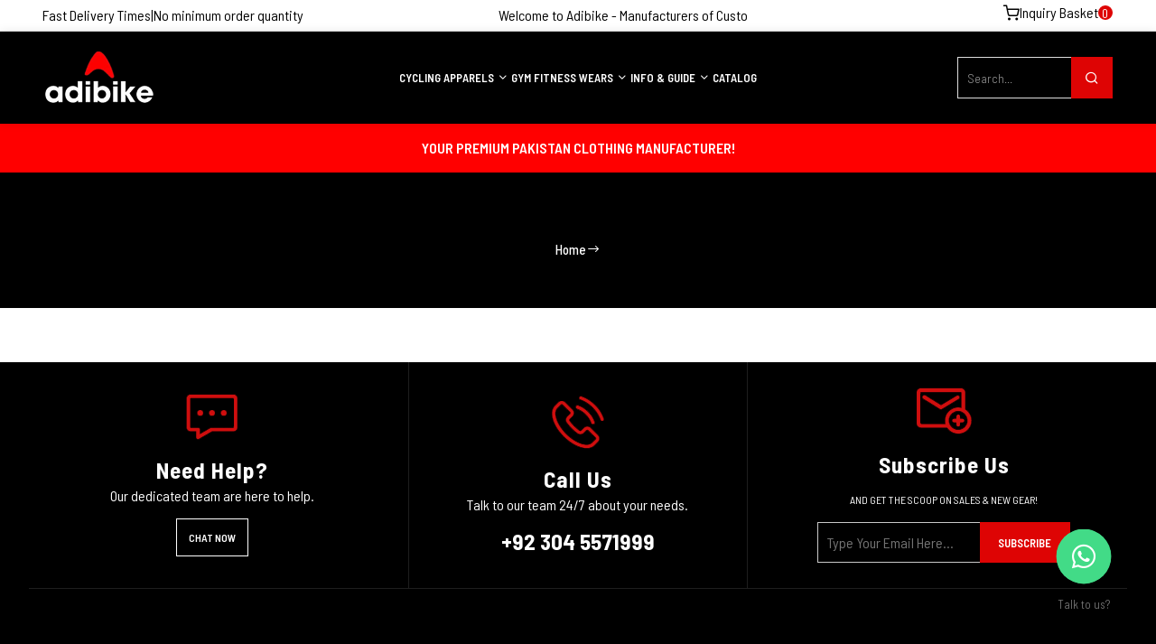

--- FILE ---
content_type: text/css
request_url: https://adibike.com/css/slideshow.css
body_size: 4456
content:


/*============================================================================
  Get font-families from theme settings
==============================================================================*/





/*
 * jQuery FlexSlider v2.0
 * http://www.woothemes.com/flexslider/
 *
 * Copyright 2012 WooThemes
 * Free to use under the GPLv2 license.
 * http://www.gnu.org/licenses/gpl-2.0.html
 *
 * Contributing author: Tyler Smith (@mbmufffin)
 */

 
/* Browser Resets */
.oc-banner7-container .flex-container a:active,
.oc-banner7-container .flexslider a:active,
.oc-banner7-container .flex-container a:focus,
.oc-banner7-container .flexslider a:focus  {outline: none;}
.oc-banner7-container .slides,
.oc-banner7-container .flex-control-nav,
.oc-banner7-container .flex-direction-nav {
	margin: 0; 
	padding: 0; 
	list-style: none;
} 

/* FlexSlider Necessary Styles
*********************************/ 
.oc-banner7-container .flexslider {
	margin: 0; 
	padding: 0;
}
.oc-banner7-container .flexslider .slides > li {
	display: none; 
	-webkit-backface-visibility: hidden; 
	position: relative; 
} 
/* Hide the slides before the JS is loaded. Avoids iocge jumping */
.oc-banner7-container .flexslider .slides img {
	display: block;
}
.oc-banner7-container .flex-pauseplay span {
text-transform: capitalize;
}

/* Clearfix for the .slides element */
.oc-banner7-container .slides:after {
	content: "."; 
	display: block; 
	clear: both; 
	visibility: hidden; 
	line-height: 0;
	height: 0;
} 
html[xmlns] .oc-banner7-container .slides {display: block;} 
* html .oc-banner7-container .slides {height: 1%;}

/* No JavaScript Fallback */
/* If you are not using another script, such as Modernizr, ocke sure you
 * include js that eliminates this class on page load */
.no-js .oc-banner7-container .slides > li:first-child {display: block;}


/* FlexSlider Default Theme
*********************************/
.oc-banner7-container .flexslider {
	margin: 0 0 0px 0; 
	position: relative; 
	zoom: 1;
}
.oc-banner7-container .flex-viewport {
	max-height: 2000px; 
	-webkit-transition: all 1s ease; 
	-moz-transition: all 1s ease; 
	transition: all 1s ease;
}
.oc-banner7-container .loading .flex-viewport {
	max-height: 300px;
}
.oc-banner7-container .flexslider .slides {zoom: 1;}

.oc-banner7-container .carousel li {
	margin-right: 5px
}

/* Control Nav */
.nivo-controlNav {
	text-align:center;
	padding:0;
}
.nivo-controlNav a {
	cursor:pointer;
}
.nivo-controlNav a.active {
	font-weight:bold;
}
.oc-banner7-container .flex-control-nav,
.nivo-controlNav {
	width: 100%; 
	position: absolute; 
	bottom: 50px; 
	text-align: right !important;
	padding-right: 100px !important;
}
.oc-banner7-container .flex-control-nav li { 
	margin: 0 6px; 
	display: inline-block; 
	zoom: 1; 
	display: inline; 
}
.oc-banner7-container .flex-control-paging li a,
.nivo-controlNav a {
	width: 11px; 
	height: 11px; 
	display: block; 
	background: #aaa; 
	cursor: pointer; 
	text-indent: -9999px; 
	-webkit-border-radius: 100%; 
	-moz-border-radius: 100%; 
	-o-border-radius: 100%; 
	border-radius: 100%; 
	box-shadow: inset 0 0 3px rgba(0,0,0,0.3); 
	z-index: 9; 
}
.oc-banner7-container .flex-control-paging li a:hover,
.oc-banner7-container .flex-control-paging li a.flex-active,
.nivo-controlNav a:hover,
.nivo-controlNav a.active {
	cursor: pointer;
    height: 10px;
    line-height: 10px;
    width: 10px;
}
.oc-banner7-container .flex-control-thumbs {margin: 5px 0 0; position: static; overflow: hidden;}
.oc-banner7-container .flex-control-thumbs li {width: 25%; float: left; margin: 0;}
.oc-banner7-container .flex-control-thumbs img {width: 100%; display: block; opacity: .7; cursor: pointer;}
.oc-banner7-container .flex-control-thumbs img:hover {opacity: 1;}
.oc-banner7-container .flex-control-thumbs .flex-active {opacity: 1; cursor: default;}
.oc-nivoslider {
	/*overflow: hidden;*/
}
.nivoslider {
	position: relative;
	overflow: hidden;
	height: auto;
	width: 100%; 
}
.nivoslider img {
	position: absolute;
	top: 0;
	left: 0;
	display: none;
}
.nivo-controlNav {
    padding: 0px 0;
    text-align: center;
}
.nivo-controlNav a {
    background-color: #ffffff;
    border: 0 none;
    border-radius: 100%;
    cursor: pointer;
    display: inline-block;
    height: 8px;
    line-height: 8px;
    margin: 0 3px;
    position: relative;
    text-indent: -9999px;
    width: 8px;
}
.banner7-caption {
	position: absolute;
	left: 0px;
	top: 0px;
	width: 100%;
	background: none repeat scroll 0% 0% transparent;
	color: #FFF;
	font-size: 16px;
	z-index: 8;
}
@-webkit-keyframes timeloading {
  from {width: 0;}
  to {width: 100%;}
 }
@keyframes timeloading {
  from {width: 0;}
  to {width: 100%;}
 }
.timeloading{
	position: absolute;
	bottom: 0px;
	left: 0px;
	right: 0;
	background-color: rgba(0, 0, 0, 0.2);
	height: 5px;
	animation: ease-in-out 0s normal none 1 running timeloading;
}
.nivoSlider {
	position:relative;
	width:100%;
	height:auto;
	overflow: hidden;
}
.banner7-content {
	height: 100%;
	position: relative;
}
.banner7-content.slider-3 .text-content,
.banner7-content.slider-2 .text-content,
.banner7-content.slider-1 .text-content{
	position: absolute;
	top: 50%;
	width: 50%;
	left: 0;
	z-index: 2;
	font-size: 100%;
	-webkit-transform: translateY(-50%);
	-moz-transform: translateY(-50%);
	-o-transform: translateY(-50%);
	transform: translateY(-50%);
}
.banner7-content .title1 {
	font-size: 250%;
	text-transform: uppercase;
	color: #333;
	font-weight: 700;
	margin: 0;
}
.banner7-content .sub-title {
	margin: 0;
}
.banner7-content .banner7-des{
	text-transform: uppercase;
	color: #262626;
	text-align: center;
	font-size: 16px;
}
.banner7-content .banner7-des img{
	margin: 0 auto;
	display: inline-block;
	position: static;
}
.banner7-content .banner7-des span{
	font-weight: 700;
	font-size: 14px;
}
.banner7-content .banner7-des h1{
	font-size: 300%;
	color: #262626;
	margin: 25px 0;
	font-weight: 700;
}
.banner7-content .banner7-des p:first-letter{
	text-transform: capitalize;
}
.banner7-content .banner7-des p{
	font-size: 14px;
	text-transform: lowercase;
	font-family: "Droid Serif", serif ;
	font-style: italic;
	margin: 0;
	padding: 0;
}
.banner7-readmore{
	position: relative;
	z-index: 10;
	text-align: center;
}
.banner7-readmore a:hover{
	background-position: bottom right;
	color: #ff0000;
}
.banner7-readmore a{
	color: #262626;
	position: relative;
	z-index: 10;
	font-weight: 800;
	padding-right: 50px;
	padding-left: 5px;
	line-height: 11px;
	height: 11px;
	font-size: 13px;
	font-family: "Raleway", "HelveticaNeue", "Helvetica Neue", sans-serif;
	text-transform: uppercase;
  background:url(../images/bg-arrow2.png) no-repeat top right;
	display: inline-block;
	margin-top: 55px;
}
.banner7-content.slider-1 .banner7-readmore{
	animation: slideInUp 0.5s linear alternate; 
	-webkit-animation: slideInUp 0.5s linear alternate;
	-moz-animation: slideInUp 0.5s linear alternate;
}
.banner7-content.slider-2 .banner7-readmore{
	animation: slideInUp 0.5s linear alternate; 
	-webkit-animation: slideInUp 0.5s linear alternate;
	-moz-animation: slideInUp 0.5s linear alternate;
}
.banner7-content.slider-3 .banner7-readmore{
	animation: slideInUp 0.5s linear alternate; 
	-webkit-animation: slideInUp 0.5s linear alternate;
	-moz-animation: slideInUp 0.5s linear alternate;
}
.banner7-content.slider-2 .title1{ 
	animation: zoomIn 1s linear alternate; 
	-webkit-animation: zoomIn 1s linear alternate;
	-moz-animation: zoomIn 1s linear alternate;
}
.banner7-content.slider-1 .title1{ 
	animation: rollIn 1s linear alternate; 
	-webkit-animation: rollIn 1s linear alternate;
	-moz-animation: rollIn 1s linear alternate;
}
.banner7-content.slider-3 .title1{ 
	animation: fadeInLeft 1s linear alternate; 
	-webkit-animation: fadeInLeft 1s linear alternate;
	-moz-animation: fadeInLeft 1s linear alternate;
}
.banner7-content.slider-1 .banner7-des {
	animation: slideInDown 2s linear alternate; 
	-webkit-animation: slideInDown 2s linear alternate;
	-moz-animation: slideInDown 2s linear alternate;
}
.banner7-content.slider-2 .banner7-des{
	animation: bounceIn 2s linear alternate; 
	-webkit-animation: bounceIn 2s linear alternate;
	-moz-animation: bounceIn 2s linear alternate;
}
.banner7-content.slider-3 .banner7-des{
	animation: fadeInRight 1.5s linear alternate; 
	-webkit-animation: fadeInRight 1.5s linear alternate;
	-moz-animation: fadeInRight 1.5s linear alternate;
}.banner7-content.slider-1 .sub-title  {
	animation: slideInDown 2s linear alternate; 
	-webkit-animation: slideInDown 2s linear alternate;
	-moz-animation: slideInDown 2s linear alternate;
}
.banner7-content.slider-2 .sub-title {
	animation: bounceIn 2s linear alternate; 
	-webkit-animation: bounceIn 2s linear alternate;
	-moz-animation: bounceIn 2s linear alternate;
}
.banner7-content.slider-3 .sub-title {
	animation: rotateInDownRight 2s linear alternate; 
	-webkit-animation: rotateInDownRight 2s linear alternate;
	-moz-animation: rotateInDownRight 2s linear alternate;
}
/* The Nivo Slider styles */
.nivoSlider {
	position:relative;
	width:100%;
	height:auto;
	overflow: hidden;
}
.nivoSlider img {
	position:absolute;
	top:0px;
	left:0px;
	max-width: none;
}
.nivo-main-image {
	display: block !important;
	position: relative !important; 
	width: 100% !important;
}

/* If an image is wrapped in a link */
.nivoSlider a.nivo-imageLink {
	position:absolute;
	top:0px;
	left:0px;
	width:100%;
	height:100%;
	border:0;
	padding:0;
	margin:0;
	z-index:8;
	display:none;
	background:white; 
	filter:alpha(opacity=0); 
	opacity:0;
}
/* The slices and boxes in the Slider */
.nivo-slice {
	display:block;
	position:absolute;
	z-index:5;
	height:100%;
	top:0;
}
.nivo-box {
	display:block;
	position:absolute;
	z-index:5;
	overflow:hidden;
}
.nivo-box img { display:block; }

/* Caption styles */
.nivo-caption {
	position: absolute;
	left: 0px;
	top: 0px;
	right: 0;
	bottom: 0;
	margin: auto;
	z-index: 8;
}
.nivo-caption .container{
	
}
.nivo-caption p {
	padding:5px;
	margin:0;
}

.nivo-html-caption {
    display:none;
}
/** ocslideshow **/
.banner7{
  position: relative;
  z-index: 0;
}
.nivo-directionNav i{
	font-size: 20px;
	display: block;
	line-height: 60px;
}
.oc-banner7-container .flex-direction-nav a,
.nivo-directionNav a {
	width: 60px; 
	height: 60px;
	margin: -30px 0 0;
	display: block;
	position: absolute;
	top: 50%;
	cursor: pointer;
	font-size: 0;
	z-index: 9;  
	background: rgba(101, 115, 142, 0.36);
	border-radius: 100%;
	line-height: 60px;
	text-align: center;
	color: #000;
}
.oc-banner7-container .flex-direction-nav .flex-next,
.oc-banner7-container .nivo-directionNav a.nivo-nextNav { 
	opacity: 0; 
	transition: all 0.3s ease-out; 
	right: 10px; 
}
.oc-banner7-container .flex-direction-nav .flex-prev,
.oc-banner7-container .nivo-directionNav a.nivo-prevNav { 
	left: 10px;  
	opacity: 0; 
	transition: all 0.3s ease-out;
}
.oc-banner7-container:hover .nivo-directionNav a{  
	opacity:1;
}
.oc-banner7-container .flexslider .flex-next:hover, 
.oc-banner7-container .nivo-directionNav a.nivo-nextNav:hover,
.oc-banner7-container .flexslider .flex-prev:hover, 
.oc-banner7-container .nivo-directionNav a.nivo-prevNav:hover { 
	background: rgba(255, 255, 255, 0.36);
	color: #000;
}
.oc-banner7-container .flex-direction-nav .flex-disabled {
	opacity: .3!important; 
	filter:alpha(opacity=30); 
	cursor: default; 
} 

.oc-banner7-container .flex-direction-nav a:hover::before,
.oc-banner7-container .nivo-directionNav a:hover::before{
	
}
.oc-banner7-container .nivo-controlNav a {
	border: none;
	display: inline-block;
	height: 10px;
	margin: 0 3px;
	font-size: 0;
	width: 10px; 
	cursor: pointer;
	position: relative;
	z-index: 9;
	border-radius: 100%;
	background: #d7d7d7;
	border: 2px solid #d7d7d7;
	line-height: 10px;
	box-shadow: none;
}
.oc-banner7-container .nivo-controlNav a.active,
.oc-banner7-container .nivo-controlNav a:hover {
	background: #fff;
	border: 2px solid #c3c3c3;
}
.oc-banner7-container .nivo-controlNav a:before {
/* 	content:"";
	display: block;
	position: absolute;
	background: #fff;
	border-radius: 100%;
	width: 100%;
	height: 100%;
	-webkit-transform: scale(0.6);
	-moz-transform: scale(0.6);
	-o-transform: scale(0.6);
	transform: scale(0.6); */
}
/** /ocslideshow **/
/* responsive */
@media(min-width:1400px){
	.oc-banner7-container .flex-control-nav, .nivo-controlNav {
		bottom: 90px;
		padding-right: 130px !important;
	}
}
@media(max-width:1024px){
	.banner7-content .banner7-des,
	.banner7-content.slider-3 .text-content,
	.banner7-content.slider-2 .text-content,
	.banner7-content.slider-1 .text-content{
		font-size: 80%
	}
	.oc-banner7-container .flex-control-nav, .nivo-controlNav{
		bottom: 20px;
	}
}
@media(max-width:991px){
	.banner7-content .banner7-des,
	.banner7-content.slider-3 .text-content,
	.banner7-content.slider-2 .text-content,
	.banner7-content.slider-1 .text-content{
		font-size: 60%
	}
	.banner7-content .banner7-des span,
	.banner7-content .banner7-des p{
		font-size: 12px
	}
	.banner7-readmore a{
		margin-top: 30px;
	}
}
@media(max-width:767px){
	.banner7 {
		margin-bottom: 60px;
	}
	.nivo-directionNav{
		display: none;
	}	
	.banner7-content .banner7-des h1 {
		font-size: 500%;
	}
	.banner7-content .banner7-des h2 {
		font-size: 400%;
	}
	.banner7-readmore a{
		margin-top: 20px;
	}
	.banner7-content .banner7-des img{
		-webkit-transform: scale(.8);
		-moz-transform: scale(.8);
		-o-transform: scale(.8);
		transform: scale(.8);
		transform-origin: center;
	}
	.oc-banner7-container .flexslider .slides span,
	.oc-banner7-container .flexslider .slides img{
		display: none;
	}
}
@media(max-width:560px){
	.banner7-content.slider-3 .text-content,
	.banner7-content.slider-2 .text-content,
	.banner7-content.slider-1 .text-content{
		font-size: 40%;
		width: 100%;
		padding: 30px;
	}
}
@media(max-width:480px){
	.banner7-content.slider-3 .text-content,
	.banner7-content.slider-2 .text-content,
	.banner7-content.slider-1 .text-content{
		display: none;
	}
}


/* banner 8 */

/*
 * jQuery FlexSlider v2.0
 * http://www.woothemes.com/flexslider/
 *
 * Copyright 2012 WooThemes
 * Free to use under the GPLv2 license.
 * http://www.gnu.org/licenses/gpl-2.0.html
 *
 * Contributing author: Tyler Smith (@mbmufffin)
 */

 
/* Browser Resets */
.oc-banner8-container .flex-container a:active,
.oc-banner8-container .flexslider a:active,
.oc-banner8-container .flex-container a:focus,
.oc-banner8-container .flexslider a:focus  {outline: none;}
.oc-banner8-container .slides,
.oc-banner8-container .flex-control-nav,
.oc-banner8-container .flex-direction-nav {
	margin: 0; 
	padding: 0; 
	list-style: none;
} 

/* FlexSlider Necessary Styles
*********************************/ 
.oc-banner8-container .flexslider {
	margin: 0; 
	padding: 0;
}
.oc-banner8-container .flexslider .slides > li {
	display: none; 
	-webkit-backface-visibility: hidden; 
	position: relative; 
} 
/* Hide the slides before the JS is loaded. Avoids iocge jumping */
.oc-banner8-container .flexslider .slides img {
	display: block;
}
.oc-banner8-container .flex-pauseplay span {
text-transform: capitalize;
}

/* Clearfix for the .slides element */
.oc-banner8-container .slides:after {
	content: "."; 
	display: block; 
	clear: both; 
	visibility: hidden; 
	line-height: 0;
	height: 0;
} 
html[xmlns] .oc-banner8-container .slides {display: block;} 
* html .oc-banner8-container .slides {height: 1%;}

/* No JavaScript Fallback */
/* If you are not using another script, such as Modernizr, ocke sure you
 * include js that eliminates this class on page load */
.no-js .oc-banner8-container .slides > li:first-child {display: block;}


/* FlexSlider Default Theme
*********************************/
.oc-banner8-container .flexslider {
	margin: 0 0 0px 0; 
	position: relative; 
	zoom: 1;
}
.oc-banner8-container .flex-viewport {
	max-height: 2000px; 
	-webkit-transition: all 1s ease; 
	-moz-transition: all 1s ease; 
	transition: all 1s ease;
}
.oc-banner8-container .loading .flex-viewport {
	max-height: 300px;
}
.oc-banner8-container .flexslider .slides {zoom: 1;}

.oc-banner8-container .carousel li {
	margin-right: 5px
}

/* Control Nav */
.nivo-controlNav {
	text-align:center;
	padding:0;
}
.nivo-controlNav a {
	cursor:pointer;
}
.nivo-controlNav a.active {
	font-weight:bold;
}
.oc-banner8-container .flex-control-nav,
.nivo-controlNav {
	width: 100%; 
	position: absolute; 
	bottom: 100px; 
	text-align: left !important;
	padding-left: 50px !important;
}
.oc-banner8-container .flex-control-nav li { 
	margin: 0 6px; 
	display: inline-block; 
	zoom: 1; 
	display: inline; 
}
.oc-banner8-container .flex-control-paging li a,
.nivo-controlNav a {
	width: 11px; 
	height: 11px; 
	display: block; 
	background: #aaa; 
	cursor: pointer; 
	text-indent: -9999px; 
	-webkit-border-radius: 100%; 
	-moz-border-radius: 100%; 
	-o-border-radius: 100%; 
	border-radius: 100%; 
	box-shadow: inset 0 0 3px rgba(0,0,0,0.3); 
	z-index: 9; 
}
.oc-banner8-container .flex-control-paging li a:hover,
.oc-banner8-container .flex-control-paging li a.flex-active,
.nivo-controlNav a:hover,
.nivo-controlNav a.active {
	cursor: pointer;
    height: 10px;
    line-height: 10px;
    width: 10px;
}
.oc-banner8-container .flex-control-thumbs {margin: 5px 0 0; position: static; overflow: hidden;}
.oc-banner8-container .flex-control-thumbs li {width: 25%; float: left; margin: 0;}
.oc-banner8-container .flex-control-thumbs img {width: 100%; display: block; opacity: .7; cursor: pointer;}
.oc-banner8-container .flex-control-thumbs img:hover {opacity: 1;}
.oc-banner8-container .flex-control-thumbs .flex-active {opacity: 1; cursor: default;}
.oc-nivoslider {
	/*overflow: hidden;*/
}
.nivoslider {
	position: relative;
	overflow: hidden;
	height: auto;
	width: 100%; 
}
.nivoslider img {
	position: absolute;
	top: 0;
	left: 0;
	display: none;
}
.nivo-controlNav {
    padding: 0px 0;
    text-align: center;
}
.nivo-controlNav a {
    background-color: #ffffff;
    border: 0 none;
    border-radius: 100%;
    cursor: pointer;
    display: inline-block;
    height: 8px;
    line-height: 8px;
    margin: 0 3px;
    position: relative;
    text-indent: -9999px;
    width: 8px;
}
.banner8-caption {
	position: absolute;
	left: 0px;
	top: 0px;
	width: 100%;
	background: none repeat scroll 0% 0% transparent;
	color: #FFF;
	font-size: 16px;
	z-index: 8;
}
@-webkit-keyframes timeloading {
  from {width: 0;}
  to {width: 100%;}
 }
@keyframes timeloading {
  from {width: 0;}
  to {width: 100%;}
 }
.timeloading{
	position: absolute;
	bottom: 0px;
	left: 0px;
	right: 0;
	background-color: rgba(0, 0, 0, 0.2);
	height: 5px;
	animation: ease-in-out 0s normal none 1 running timeloading;
}
.nivoSlider {
	position:relative;
	width:100%;
	height:auto;
	overflow: hidden;
}
.banner8-content {
	height: 100%;
	position: relative;
}
.banner8-content.slider-3 .text-content,
.banner8-content.slider-2 .text-content,
.banner8-content.slider-1 .text-content{
	position: absolute;
	top: 50%;
	width: 50%;
	left: 15;
	z-index: 2;
	font-size: 100%;
	-webkit-transform: translateY(-50%);
	-moz-transform: translateY(-50%);
	-o-transform: translateY(-50%);
	transform: translateY(-50%);
	font-size: 16px;
}
.banner8-content .title1 {
	font-size: 14px;
	text-transform: uppercase;
	color: #262626;
	font-weight: 700;
	margin: 0;
	letter-spacing: .2em;
}
.banner8-content .sub-title {
	margin: 0;
	font-size: 500%;
	font-weight: 700;
	color: #262626;
	width: 80%;
	font-size: normal;
	font-family: Montserrat, sans-serif;
	font-style: normal;
	margin: 5px 0 30px;
}
.banner8-content .banner8-des{
	text-transform: uppercase;
	color: #262626;
}
.banner8-content .banner8-des img{
	margin: 0 auto;
	display: inline-block;
	position: static;
}
.banner8-content .banner8-des span{
	font-weight: 700;
	font-size: 14px;
}
.banner8-content .banner8-des h1{
	font-size: 300%;
	color: #262626;
	margin: 25px 0;
	font-weight: 700;
}
.banner8-content .banner8-des p:first-letter{
	text-transform: capitalize;
}
.banner8-content .banner8-des p{
	font-size: 14px;
	text-transform: lowercase;
	font-family: "Droid Serif", serif ;
	font-style: italic;
	margin: 0;
	padding: 0;
}
.banner8-readmore{
	position: relative;
	z-index: 10;
}
.banner8-readmore a:hover{
	background-position: bottom right;
	color: #ff0000;
}
.banner8-readmore a{
	color: #262626;
	position: relative;
	z-index: 10;
	font-weight: 800;
	padding-right: 50px;
	padding-left: 5px;
	line-height: 11px;
	height: 11px;
	font-size: 13px;
	font-family: "Raleway", "HelveticaNeue", "Helvetica Neue", sans-serif;
	text-transform: uppercase;
	background:url(../images/bg-arrow2.png) no-repeat top right;
	display: inline-block;
	margin-top: 55px;
}
.banner8-content.slider-1 .banner8-readmore{
	animation: slideInUp 0.5s linear alternate; 
	-webkit-animation: slideInUp 0.5s linear alternate;
	-moz-animation: slideInUp 0.5s linear alternate;
}
.banner8-content.slider-2 .banner8-readmore{
	animation: slideInUp 0.5s linear alternate; 
	-webkit-animation: slideInUp 0.5s linear alternate;
	-moz-animation: slideInUp 0.5s linear alternate;
}
.banner8-content.slider-3 .banner8-readmore{
	animation: slideInUp 0.5s linear alternate; 
	-webkit-animation: slideInUp 0.5s linear alternate;
	-moz-animation: slideInUp 0.5s linear alternate;
}
.banner8-content.slider-2 .title1{ 
	animation: zoomIn 1s linear alternate; 
	-webkit-animation: zoomIn 1s linear alternate;
	-moz-animation: zoomIn 1s linear alternate;
}
.banner8-content.slider-1 .title1{ 
	animation: rollIn 1s linear alternate; 
	-webkit-animation: rollIn 1s linear alternate;
	-moz-animation: rollIn 1s linear alternate;
}
.banner8-content.slider-3 .title1{ 
	animation: fadeInLeft 1s linear alternate; 
	-webkit-animation: fadeInLeft 1s linear alternate;
	-moz-animation: fadeInLeft 1s linear alternate;
}
.banner8-content.slider-1 .banner8-des {
	animation: slideInDown 2s linear alternate; 
	-webkit-animation: slideInDown 2s linear alternate;
	-moz-animation: slideInDown 2s linear alternate;
}
.banner8-content.slider-2 .banner8-des{
	animation: bounceIn 2s linear alternate; 
	-webkit-animation: bounceIn 2s linear alternate;
	-moz-animation: bounceIn 2s linear alternate;
}
.banner8-content.slider-3 .banner8-des{
	animation: fadeInRight 1.5s linear alternate; 
	-webkit-animation: fadeInRight 1.5s linear alternate;
	-moz-animation: fadeInRight 1.5s linear alternate;
}.banner8-content.slider-1 .sub-title  {
	animation: slideInDown 2s linear alternate; 
	-webkit-animation: slideInDown 2s linear alternate;
	-moz-animation: slideInDown 2s linear alternate;
}
.banner8-content.slider-2 .sub-title {
	animation: bounceIn 2s linear alternate; 
	-webkit-animation: bounceIn 2s linear alternate;
	-moz-animation: bounceIn 2s linear alternate;
}
.banner8-content.slider-3 .sub-title {
	animation: rotateInDownRight 2s linear alternate; 
	-webkit-animation: rotateInDownRight 2s linear alternate;
	-moz-animation: rotateInDownRight 2s linear alternate;
}

/** ocslideshow **/
.banner8{
  position: relative;
  z-index: 0;
}
.nivo-directionNav i{
	font-size: 20px;
	display: block;
	line-height: 60px;
}
.oc-banner8-container .flex-direction-nav a,
.nivo-directionNav a {
	width: 60px; 
	height: 60px;
	margin: -30px 0 0;
	display: block;
	position: absolute;
	top: 50%;
	cursor: pointer;
	font-size: 0;
	z-index: 9;  
	background: rgba(101, 115, 142, 0.36);
	border-radius: 100%;
	line-height: 60px;
	text-align: center;
	color: #000;
}
.oc-banner8-container .flex-direction-nav .flex-next,
.oc-banner8-container .nivo-directionNav a.nivo-nextNav { 
	opacity: 0; 
	transition: all 0.3s ease-out; 
	right: 10px; 
}
.oc-banner8-container .flex-direction-nav .flex-prev,
.oc-banner8-container .nivo-directionNav a.nivo-prevNav { 
	left: 10px;  
	opacity: 0; 
	transition: all 0.3s ease-out;
}
.oc-banner8-container:hover .nivo-directionNav a{  
	opacity:1;
}
.oc-banner8-container .flexslider .flex-next:hover, 
.oc-banner8-container .nivo-directionNav a.nivo-nextNav:hover,
.oc-banner8-container .flexslider .flex-prev:hover, 
.oc-banner8-container .nivo-directionNav a.nivo-prevNav:hover { 
	background: rgba(255, 255, 255, 0.36);
	color: #000;
}
.oc-banner8-container .flex-direction-nav .flex-disabled {
	opacity: .3!important; 
	filter:alpha(opacity=30); 
	cursor: default; 
} 

.oc-banner8-container .flex-direction-nav a:hover::before,
.oc-banner8-container .nivo-directionNav a:hover::before{
	
}
.oc-banner8-container .nivo-controlNav a {
	border: none;
	display: inline-block;
	height: 10px;
	margin: 0 3px;
	font-size: 0;
	width: 10px; 
	cursor: pointer;
	position: relative;
	z-index: 9;
	border-radius: 100%;
	background: #d7d7d7;
	border: 2px solid #d7d7d7;
	line-height: 10px;
	box-shadow: none;
}
.oc-banner8-container .nivo-controlNav a.active,
.oc-banner8-container .nivo-controlNav a:hover {
	background: #fff;
	border: 2px solid #c3c3c3;
}
.oc-banner8-container .nivo-controlNav a:before {
/* 	content:"";
	display: block;
	position: absolute;
	background: #fff;
	border-radius: 100%;
	width: 100%;
	height: 100%;
	-webkit-transform: scale(0.6);
	-moz-transform: scale(0.6);
	-o-transform: scale(0.6);
	transform: scale(0.6); */
}
/** /ocslideshow **/
/* responsive */
@media(min-width:1400px){
	.oc-banner8-container .flex-control-nav, .nivo-controlNav {
		bottom: 190px;
		padding-left: 130px !important;
	}
}
@media(max-width:1024px){
	.banner8{
		margin-bottom: 50px;
	}
	.banner8-content .banner8-des,
	.banner8-content.slider-3 .text-content,
	.banner8-content.slider-2 .text-content,
	.banner8-content.slider-1 .text-content{
		font-size: 80%
	}
	.oc-banner8-container .flex-control-nav, .nivo-controlNav{
		bottom: 20px;
	}
}
@media(max-width:991px){
	.banner8-content .banner8-des,
	.banner8-content.slider-3 .text-content,
	.banner8-content.slider-2 .text-content,
	.banner8-content.slider-1 .text-content{
		font-size: 60%;
		width: 100%;
	}
	.banner8-content .banner8-des span,
	.banner8-content .banner8-des p{
		font-size: 12px
	}
	.banner8-readmore a{
		margin-top: 30px;
	}
	.banner8-content .sub-title{
		width: 100%;
	}
}
@media(max-width:767px){
	.banner8 {
		margin-bottom: 60px;
	}
	.nivo-directionNav{
		display: none;
	}	
	.banner8-content .banner8-des h1 {
		font-size: 500%;
	}
	.banner8-content .banner8-des h2 {
		font-size: 400%;
	}
	.banner8-readmore a{
		margin-top: 20px;
	}
	.banner8-content .banner8-des img{
		-webkit-transform: scale(.8);
		-moz-transform: scale(.8);
		-o-transform: scale(.8);
		transform: scale(.8);
		transform-origin: center;
	}
	.oc-banner8-container .flexslider .slides span,
	.oc-banner8-container .flexslider .slides img{
		display: none;
	}
}
@media(max-width:560px){
	.banner8-content.slider-3 .text-content,
	.banner8-content.slider-2 .text-content,
	.banner8-content.slider-1 .text-content{
		font-size: 40%;
		width: 100%;
		padding: 30px;
	}
}
@media(max-width:480px){
	.banner8-content.slider-3 .text-content,
	.banner8-content.slider-2 .text-content,
	.banner8-content.slider-1 .text-content{
		display: none;
	}
}

/* banner 9 */
.oc-banner9-container .flex-container a:active,
.oc-banner9-container .flexslider a:active,
.oc-banner9-container .flex-container a:focus,
.oc-banner9-container .flexslider a:focus  {outline: none;}
.oc-banner9-container .slides,
.oc-banner9-container .flex-control-nav,
.oc-banner9-container .flex-direction-nav {
	margin: 0; 
	padding: 0; 
	list-style: none;
} 

/* FlexSlider Necessary Styles
*********************************/ 
.oc-banner9-container .flexslider {
	margin: 0; 
	padding: 0;
}
.oc-banner9-container .flexslider .slides > li {
	display: none; 
	-webkit-backface-visibility: hidden; 
	position: relative; 
} 
/* Hide the slides before the JS is loaded. Avoids iocge jumping */
.oc-banner9-container .flexslider .slides img {
	display: block;
}
.oc-banner9-container .flex-pauseplay span {
text-transform: capitalize;
}

/* Clearfix for the .slides element */
.oc-banner9-container .slides:after {
	content: "."; 
	display: block; 
	clear: both; 
	visibility: hidden; 
	line-height: 0;
	height: 0;
} 
html[xmlns] .oc-banner9-container .slides {display: block;} 
* html .oc-banner9-container .slides {height: 1%;}

/* No JavaScript Fallback */
/* If you are not using another script, such as Modernizr, ocke sure you
 * include js that eliminates this class on page load */
.no-js .oc-banner9-container .slides > li:first-child {display: block;}


/* FlexSlider Default Theme
*********************************/
.oc-banner9-container .flexslider {
	margin: 0 0 0px 0; 
	position: relative; 
	zoom: 1;
}
.oc-banner9-container .flex-viewport {
	max-height: 2000px; 
	-webkit-transition: all 1s ease; 
	-moz-transition: all 1s ease; 
	transition: all 1s ease;
}
.oc-banner9-container .loading .flex-viewport {
	max-height: 300px;
}
.oc-banner9-container .flexslider .slides {zoom: 1;}

.oc-banner9-container .carousel li {
	margin-right: 5px
}

/* Control Nav */
.nivo-controlNav {
	text-align:center;
	padding:0;
}
.nivo-controlNav a {
	cursor:pointer;
}
.nivo-controlNav a.active {
	font-weight:bold;
}
.oc-banner9-container .flex-control-nav,
.nivo-controlNav {
	width: 100%; 
	position: absolute; 
	bottom: 70px; 
	text-align: center !important;
}
.oc-banner9-container .flex-control-nav li { 
	margin: 0 6px; 
	display: inline-block; 
	zoom: 1; 
	display: inline; 
}
.oc-banner9-container .flex-control-paging li a,
.nivo-controlNav a {
	width: 11px; 
	height: 11px; 
	display: block; 
	background: #aaa; 
	cursor: pointer; 
	text-indent: -9999px; 
	-webkit-border-radius: 100%; 
	-moz-border-radius: 100%; 
	-o-border-radius: 100%; 
	border-radius: 100%; 
	box-shadow: inset 0 0 3px rgba(0,0,0,0.3); 
	z-index: 9; 
}
.oc-banner9-container .flex-control-paging li a:hover,
.oc-banner9-container .flex-control-paging li a.flex-active,
.nivo-controlNav a:hover,
.nivo-controlNav a.active {
	cursor: pointer;
    height: 10px;
    line-height: 10px;
    width: 10px;
}
.oc-banner9-container .flex-control-thumbs {margin: 5px 0 0; position: static; overflow: hidden;}
.oc-banner9-container .flex-control-thumbs li {width: 25%; float: left; margin: 0;}
.oc-banner9-container .flex-control-thumbs img {width: 100%; display: block; opacity: .7; cursor: pointer;}
.oc-banner9-container .flex-control-thumbs img:hover {opacity: 1;}
.oc-banner9-container .flex-control-thumbs .flex-active {opacity: 1; cursor: default;}
.oc-nivoslider {
	/*overflow: hidden;*/
}
.nivoslider {
	position: relative;
	overflow: hidden;
	height: auto;
	width: 100%; 
}
.nivoslider img {
	position: absolute;
	top: 0;
	left: 0;
	display: none;
}
.nivo-controlNav {
    padding: 0px 0;
    text-align: center;
}
.nivo-controlNav a {
    background-color: #ffffff;
    border: 0 none;
    border-radius: 100%;
    cursor: pointer;
    display: inline-block;
    height: 8px;
    line-height: 8px;
    margin: 0 3px;
    position: relative;
    text-indent: -9999px;
    width: 8px;
}
.banner9-caption {
	position: absolute;
	left: 0px;
	top: 0px;
	width: 100%;
	background: none repeat scroll 0% 0% transparent;
	color: #FFF;
	font-size: 16px;
	z-index: 8;
}
@-webkit-keyframes timeloading {
  from {width: 0;}
  to {width: 100%;}
 }
@keyframes timeloading {
  from {width: 0;}
  to {width: 100%;}
 }
.timeloading{
	position: absolute;
	bottom: 0px;
	left: 0px;
	right: 0;
	background-color: rgba(0, 0, 0, 0.2);
	height: 5px;
	animation: ease-in-out 0s normal none 1 running timeloading;
}
.nivoSlider {
	position:relative;
	width:100%;
	height:auto;
	overflow: hidden;
}
.banner9-content {
	height: 100%;
	position: relative;
}
.banner9-content.slider-3 .text-content,
.banner9-content.slider-2 .text-content,
.banner9-content.slider-1 .text-content{
	position: absolute;
	top: 50%;
	width: 70%;
	left: 15;
	z-index: 2;
	font-size: 100%;
	-webkit-transform: translateY(-50%);
	-moz-transform: translateY(-50%);
	-o-transform: translateY(-50%);
	transform: translateY(-50%);
	font-size: 16px;
}
.banner9-content .title1 {
	font-size: 14px;
	text-transform: uppercase;
	color: #ff0000;
	font-weight: 700;
	margin: 0;
}
.banner9-content .sub-title {
	margin: 0;
	font-size: 450%;
	font-weight: 700;
	color: #262626;
	font-size: normal;
	font-family: Montserrat, sans-serif;
	font-style: normal;
	margin: 5px 0 30px;
	text-transform: uppercase;
}
.banner9-content .banner9-des{
	text-transform: uppercase;
	color: #262626;
}
.banner9-content .banner9-des img{
	margin: 0 auto;
	display: inline-block;
	position: static;
}
.banner9-content .banner9-des span{
	font-weight: 900;
	font-size: 14px;
}
.banner9-content .banner9-des h3 sup{
	font-size: 100%;
	font-family: Lato, sans-serif;
	font-weight: 900;
	top: -.7em;
	margin: 0 5px 0 10px;
}
.banner9-content .banner9-des h3 span{
	font-size: 200%;
	font-family: Lato, sans-serif;
	color: #ff0000;
	font-weight: 900;
}
.banner9-content .banner9-des h3{
	font-size: 150%;
	color: #262626;
	font-weight: 700;
	text-transform: uppercase;
	margin: 30px 0 40px;
}
.banner9-content .banner9-des h1{
	font-size: 300%;
	color: #262626;
	margin: 25px 0;
	font-weight: 700;
}
.banner9-content .banner9-des p:first-letter{
	text-transform: capitalize;
}
.banner9-content .banner9-des p{
	font-size: 14px;
	text-transform: lowercase;
	font-family: "Droid Serif", serif ;
	font-style: italic;
	margin: 0;
	padding: 0;
}
.banner9-readmore{
	position: relative;
	z-index: 10;
}
.banner9-readmore a:hover{
	background-position: bottom right;
	color: #ff0000;
}
.banner9-readmore a{
	color: #262626;
	position: relative;
	z-index: 10;
	font-weight: 800;
	padding-right: 50px;
	padding-left: 5px;
	line-height: 11px;
	height: 11px;
	font-size: 13px;
	font-family: "Raleway", "HelveticaNeue", "Helvetica Neue", sans-serif;
	text-transform: uppercase;
	background: url(../images/bg-arrow2.png) no-repeat top right;
	display: inline-block;
	margin-top: 55px;
}
.banner9-content.slider-1 .banner9-readmore{
	animation: slideInUp 0.5s linear alternate; 
	-webkit-animation: slideInUp 0.5s linear alternate;
	-moz-animation: slideInUp 0.5s linear alternate;
}
.banner9-content.slider-2 .banner9-readmore{
	animation: slideInUp 0.5s linear alternate; 
	-webkit-animation: slideInUp 0.5s linear alternate;
	-moz-animation: slideInUp 0.5s linear alternate;
}
.banner9-content.slider-3 .banner9-readmore{
	animation: slideInUp 0.5s linear alternate; 
	-webkit-animation: slideInUp 0.5s linear alternate;
	-moz-animation: slideInUp 0.5s linear alternate;
}
.banner9-content.slider-2 .title1{ 
	animation: zoomIn 1s linear alternate; 
	-webkit-animation: zoomIn 1s linear alternate;
	-moz-animation: zoomIn 1s linear alternate;
}
.banner9-content.slider-1 .title1{ 
	animation: rollIn 1s linear alternate; 
	-webkit-animation: rollIn 1s linear alternate;
	-moz-animation: rollIn 1s linear alternate;
}
.banner9-content.slider-3 .title1{ 
	animation: fadeInLeft 1s linear alternate; 
	-webkit-animation: fadeInLeft 1s linear alternate;
	-moz-animation: fadeInLeft 1s linear alternate;
}
.banner9-content.slider-1 .banner9-des {
	animation: slideInDown 2s linear alternate; 
	-webkit-animation: slideInDown 2s linear alternate;
	-moz-animation: slideInDown 2s linear alternate;
}
.banner9-content.slider-2 .banner9-des{
	animation: bounceIn 2s linear alternate; 
	-webkit-animation: bounceIn 2s linear alternate;
	-moz-animation: bounceIn 2s linear alternate;
}
.banner9-content.slider-3 .banner9-des{
	animation: fadeInRight 1.5s linear alternate; 
	-webkit-animation: fadeInRight 1.5s linear alternate;
	-moz-animation: fadeInRight 1.5s linear alternate;
}.banner9-content.slider-1 .sub-title  {
	animation: slideInDown 2s linear alternate; 
	-webkit-animation: slideInDown 2s linear alternate;
	-moz-animation: slideInDown 2s linear alternate;
}
.banner9-content.slider-2 .sub-title {
	animation: bounceIn 2s linear alternate; 
	-webkit-animation: bounceIn 2s linear alternate;
	-moz-animation: bounceIn 2s linear alternate;
}
.banner9-content.slider-3 .sub-title {
	animation: rotateInDownRight 2s linear alternate; 
	-webkit-animation: rotateInDownRight 2s linear alternate;
	-moz-animation: rotateInDownRight 2s linear alternate;
}
/* The Nivo Slider styles */
.nivoSlider {
	position:relative;
	width:100%;
	height:auto;
	overflow: hidden;
}
.nivoSlider img {
	position:absolute;
	top:0px;
	left:0px;
	max-width: none;
}
.nivo-main-image {
	display: block !important;
	position: relative !important; 
	width: 100% !important;
}

/* If an image is wrapped in a link */
.nivoSlider a.nivo-imageLink {
	position:absolute;
	top:0px;
	left:0px;
	width:100%;
	height:100%;
	border:0;
	padding:0;
	margin:0;
	z-index:8;
	display:none;
	background:white; 
	filter:alpha(opacity=0); 
	opacity:0;
}
/* The slices and boxes in the Slider */
.nivo-slice {
	display:block;
	position:absolute;
	z-index:5;
	height:100%;
	top:0;
}
.nivo-box {
	display:block;
	position:absolute;
	z-index:5;
	overflow:hidden;
}
.nivo-box img { display:block; }

/* Caption styles */
.nivo-caption {
	position: absolute;
	left: 0px;
	top: 0px;
	right: 0;
	bottom: 0;
	margin: auto;
	z-index: 8;
}
.nivo-caption .container{
	
}
.nivo-caption p {
	padding:5px;
	margin:0;
}

.nivo-html-caption {
    display:none;
}
/** ocslideshow **/
.banner9{
  position: relative;
  z-index: 0;
}
.nivo-directionNav i{
	font-size: 20px;
	display: block;
	line-height: 60px;
}
.oc-banner9-container .flex-direction-nav a,
.nivo-directionNav a {
	width: 60px; 
	height: 60px;
	margin: -30px 0 0;
	display: block;
	position: absolute;
	top: 50%;
	cursor: pointer;
	font-size: 0;
	z-index: 9;  
	background: rgba(101, 115, 142, 0.36);
	border-radius: 100%;
	line-height: 60px;
	text-align: center;
	color: #000;
}
.oc-banner9-container .flex-direction-nav .flex-next,
.oc-banner9-container .nivo-directionNav a.nivo-nextNav { 
	opacity: 0; 
	transition: all 0.3s ease-out; 
	right: 10px; 
}
.oc-banner9-container .flex-direction-nav .flex-prev,
.oc-banner9-container .nivo-directionNav a.nivo-prevNav { 
	left: 10px;  
	opacity: 0; 
	transition: all 0.3s ease-out;
}
.oc-banner9-container:hover .nivo-directionNav a{  
	opacity:1;
}
.oc-banner9-container .flexslider .flex-next:hover, 
.oc-banner9-container .nivo-directionNav a.nivo-nextNav:hover,
.oc-banner9-container .flexslider .flex-prev:hover, 
.oc-banner9-container .nivo-directionNav a.nivo-prevNav:hover { 
	background: rgba(255, 255, 255, 0.36);
}
.oc-banner9-container .flex-direction-nav .flex-disabled {
	opacity: .3!important; 
	filter:alpha(opacity=30); 
	cursor: default; 
} 

.oc-banner9-container .flex-direction-nav a:hover::before,
.oc-banner9-container .nivo-directionNav a:hover::before{
	
}
.oc-banner9-container .nivo-controlNav a {
	border: none;
	display: inline-block;
	height: 10px;
	margin: 0 3px;
	font-size: 0;
	width: 10px; 
	cursor: pointer;
	position: relative;
	z-index: 9;
	border-radius: 100%;
	background: #d7d7d7;
	border: 2px solid #d7d7d7;
	line-height: 10px;
	box-shadow: none;
}
.oc-banner9-container .nivo-controlNav a.active,
.oc-banner9-container .nivo-controlNav a:hover {
	background: #fff;
	border: 2px solid #c3c3c3;
}
.oc-banner9-container .nivo-controlNav a:before {
/* 	content:"";
	display: block;
	position: absolute;
	background: #fff;
	border-radius: 100%;
	width: 100%;
	height: 100%;
	-webkit-transform: scale(0.6);
	-moz-transform: scale(0.6);
	-o-transform: scale(0.6);
	transform: scale(0.6); */
}
/** /ocslideshow **/
/* responsive */
@media(max-width:1024px){
	.banner9-content .banner9-des,
	.banner9-content.slider-3 .text-content,
	.banner9-content.slider-2 .text-content,
	.banner9-content.slider-1 .text-content{
		font-size: 80%
	}
	.oc-banner9-container .flex-control-nav, .nivo-controlNav{
		bottom: 20px;
	}
}
@media(max-width:991px){
	.banner9-content .banner9-des,
	.banner9-content.slider-3 .text-content,
	.banner9-content.slider-2 .text-content,
	.banner9-content.slider-1 .text-content{
		font-size: 70%;
		width: 100%;
	}
	.banner9-content .banner9-des span,
	.banner9-content .banner9-des p{
		font-size: 12px
	}
	.banner9-readmore a{
		margin-top: 30px;
	}
	.banner9-content .sub-title{
		width: 100%;
	}
}
@media(max-width:767px){
	.banner9 {
		margin-bottom: 60px;
	}
	.nivo-directionNav{
		display: none;
	}	
	.banner9-content .banner9-des h1 {
		font-size: 500%;
	}
	.banner9-content .banner9-des h2 {
		font-size: 400%;
	}
	.banner9-readmore a{
		margin-top: 20px;
	}
	.banner9-content .banner9-des img{
		-webkit-transform: scale(.8);
		-moz-transform: scale(.8);
		-o-transform: scale(.8);
		transform: scale(.8);
		transform-origin: center;
	}
}
@media(max-width:560px){
	.banner9-content.slider-3 .text-content,
	.banner9-content.slider-2 .text-content,
	.banner9-content.slider-1 .text-content{
		font-size: 40%;
		width: 100%;
		padding: 30px;
	}
	.banner9-content .banner9-des h3{
		font-size: 10px;
		margin: 20px 0;
	}
}
@media(max-width:480px){
	.banner9-content.slider-3 .text-content,
	.banner9-content.slider-2 .text-content,
	.banner9-content.slider-1 .text-content{
		display: none;
	}
}


/*
 * jQuery FlexSlider v2.0
 * http://www.woothemes.com/flexslider/
 *
 * Copyright 2012 WooThemes
 * Free to use under the GPLv2 license.
 * http://www.gnu.org/licenses/gpl-2.0.html
 *
 * Contributing author: Tyler Smith (@mbmufffin)
 */

 
/* Browser Resets */
.oc-banner10-container .flex-container a:active,
.oc-banner10-container .flexslider a:active,
.oc-banner10-container .flex-container a:focus,
.oc-banner10-container .flexslider a:focus  {outline: none;}
.oc-banner10-container .slides,
.oc-banner10-container .flex-control-nav,
.oc-banner10-container .flex-direction-nav {
	margin: 0; 
	padding: 0; 
	list-style: none;
} 

/* FlexSlider Necessary Styles
*********************************/ 
.oc-banner10-container .flexslider {
	margin: 0; 
	padding: 0;
}
.oc-banner10-container .flexslider .slides > li {
	display: none; 
	-webkit-backface-visibility: hidden; 
	position: relative; 
} 
/* Hide the slides before the JS is loaded. Avoids iocge jumping */
.oc-banner10-container .flexslider .slides img {
	display: block;
}
.oc-banner10-container .flex-pauseplay span {
text-transform: capitalize;
}

/* Clearfix for the .slides element */
.oc-banner10-container .slides:after {
	content: "."; 
	display: block; 
	clear: both; 
	visibility: hidden; 
	line-height: 0;
	height: 0;
} 
html[xmlns] .oc-banner10-container .slides {display: block;} 
* html .oc-banner10-container .slides {height: 1%;}

/* No JavaScript Fallback */
/* If you are not using another script, such as Modernizr, ocke sure you
 * include js that eliminates this class on page load */
.no-js .oc-banner10-container .slides > li:first-child {display: block;}


/* FlexSlider Default Theme
*********************************/
.oc-banner10-container .flexslider {
	margin: 0 0 0px 0; 
	position: relative; 
	zoom: 1;
}
.oc-banner10-container .flex-viewport {
	max-height: 2000px; 
	-webkit-transition: all 1s ease; 
	-moz-transition: all 1s ease; 
	transition: all 1s ease;
}
.oc-banner10-container .loading .flex-viewport {
	max-height: 300px;
}
.oc-banner10-container .flexslider .slides {zoom: 1;}

.oc-banner10-container .carousel li {
	margin-right: 5px
}

/* Control Nav */
.nivo-controlNav {
	text-align:center;

	padding:0;
}
.nivo-controlNav a {
	cursor:pointer;
}
.nivo-controlNav a.active {
	font-weight:bold;
}
.oc-banner10-container .flex-control-nav,
.nivo-controlNav {
	width: 100%; 
	position: absolute; 
	bottom: 80px; 
	text-align: left !important;
	padding-left: 50px !important;
}
.oc-banner10-container .flex-control-nav li { 
	margin: 0 6px; 
	display: inline-block; 
	zoom: 1; 
	display: inline; 
}
.oc-banner10-container .flex-control-paging li a,
.nivo-controlNav a {
	width: 11px; 
	height: 11px; 
	display: block; 
	background: #aaa; 
	cursor: pointer; 
	text-indent: -9999px; 
	-webkit-border-radius: 100%; 
	-moz-border-radius: 100%; 
	-o-border-radius: 100%; 
	border-radius: 100%; 
	box-shadow: inset 0 0 3px rgba(0,0,0,0.3); 
	z-index: 9; 
}
.oc-banner10-container .flex-control-paging li a:hover,
.oc-banner10-container .flex-control-paging li a.flex-active,
.nivo-controlNav a:hover,
.nivo-controlNav a.active {
	cursor: pointer;
    height: 10px;
    line-height: 10px;
    width: 10px;
}
.oc-banner10-container .flex-control-thumbs {margin: 5px 0 0; position: static; overflow: hidden;}
.oc-banner10-container .flex-control-thumbs li {width: 25%; float: left; margin: 0;}
.oc-banner10-container .flex-control-thumbs img {width: 100%; display: block; opacity: .7; cursor: pointer;}
.oc-banner10-container .flex-control-thumbs img:hover {opacity: 1;}
.oc-banner10-container .flex-control-thumbs .flex-active {opacity: 1; cursor: default;}
.oc-nivoslider {
	/*overflow: hidden;*/
}
.nivoslider {
	position: relative;
	overflow: hidden;
	height: auto;
	width: 100%; 
}
.nivoslider img {
	position: absolute;
	top: 0;
	left: 0;
	display: none;
}
.nivo-controlNav {
    padding: 0px 0;
    text-align: center;
}
.nivo-controlNav a {
    background-color: #ffffff;
    border: 0 none;
    border-radius: 100%;
    cursor: pointer;
    display: inline-block;
    height: 8px;
    line-height: 8px;
    margin: 0 3px;
    position: relative;
    text-indent: -9999px;
    width: 8px;
}
.banner10-caption {
	position: absolute;
	left: 0px;
	top: 0px;
	width: 100%;
	background: none repeat scroll 0% 0% transparent;
	color: #FFF;
	font-size: 16px;
	z-index: 8;
}
@-webkit-keyframes timeloading {
  from {width: 0;}
  to {width: 100%;}
 }
@keyframes timeloading {
  from {width: 0;}
  to {width: 100%;}
 }
.timeloading{
	position: absolute;
	bottom: 0px;
	left: 0px;
	right: 0;
	background-color: rgba(0, 0, 0, 0.2);
	height: 5px;
	animation: ease-in-out 0s normal none 1 running timeloading;
}
.nivoSlider {
	position:relative;
	width:100%;
	height:auto;
	overflow: hidden;
}
.banner10-content {
	height: 100%;
	position: relative;
}
.banner10-content.slider-3 .text-content,
.banner10-content.slider-2 .text-content,
.banner10-content.slider-1 .text-content{
	position: absolute;
	top: 50%;
	width: 50%;
	left: 15;
	z-index: 2;
	font-size: 100%;
	-webkit-transform: translateY(-50%);
	-moz-transform: translateY(-50%);
	-o-transform: translateY(-50%);
	transform: translateY(-50%);
	font-size: 16px;
}
.banner10-content .title1 {
	font-size: 14px;
	text-transform: uppercase;
	color: #ff0000;
	font-weight: 700;
	margin: 0;
}
.banner10-content .sub-title {
	margin: 0;
	font-size: 375%;
	font-weight: 700;
	color: #fff;
	font-size: normal;
	font-family: Montserrat, sans-serif;
	font-style: normal;
	margin: 5px 0 30px;
	text-transform: uppercase;
}
.banner10-content .banner10-des{
	text-transform: uppercase;
	color: #fff;
}
.banner10-content .banner10-des img{
	margin: 0 auto;
	display: inline-block;
	position: static;
}
.banner10-content .banner10-des span{
	font-weight: 700;
	font-size: 14px;
}
.banner10-content .banner10-des h1{
	font-size: 300%;
	color: #fff;
	margin: 25px 0;
	font-weight: 700;
}
.banner10-content .banner10-des p:first-letter{
	text-transform: capitalize;
}
.banner10-content .banner10-des p{
	font-size: 14px;
	text-transform: lowercase;
	font-family: "Droid Serif", serif ;
	font-style: italic;
	margin: 0;
	padding: 0;
}
.banner10-readmore{
	position: relative;
	z-index: 10;
}
.banner10-readmore a:hover{
	background-position: bottom right;
	color: #ff0000;
}
.banner10-readmore a{
	color: #fff;
	position: relative;
	z-index: 10;
	font-weight: 800;
	padding-right: 50px;
	padding-left: 5px;
	line-height: 11px;
	height: 11px;
	font-size: 13px;
	font-family: "Raleway", "HelveticaNeue", "Helvetica Neue", sans-serif;
	text-transform: uppercase;
	background: url(../images/bg-arrow2.png) no-repeat top right;
	display: inline-block;
	margin-top: 55px;
}
.banner10-content.slider-1 .banner10-readmore{
	animation: slideInUp 0.5s linear alternate; 
	-webkit-animation: slideInUp 0.5s linear alternate;
	-moz-animation: slideInUp 0.5s linear alternate;
}
.banner10-content.slider-2 .banner10-readmore{
	animation: slideInUp 0.5s linear alternate; 
	-webkit-animation: slideInUp 0.5s linear alternate;
	-moz-animation: slideInUp 0.5s linear alternate;
}
.banner10-content.slider-3 .banner10-readmore{
	animation: slideInUp 0.5s linear alternate; 
	-webkit-animation: slideInUp 0.5s linear alternate;
	-moz-animation: slideInUp 0.5s linear alternate;
}
.banner10-content.slider-2 .title1{ 
	animation: zoomIn 1s linear alternate; 
	-webkit-animation: zoomIn 1s linear alternate;
	-moz-animation: zoomIn 1s linear alternate;
}
.banner10-content.slider-1 .title1{ 
	animation: rollIn 1s linear alternate; 
	-webkit-animation: rollIn 1s linear alternate;
	-moz-animation: rollIn 1s linear alternate;
}
.banner10-content.slider-3 .title1{ 
	animation: fadeInLeft 1s linear alternate; 
	-webkit-animation: fadeInLeft 1s linear alternate;
	-moz-animation: fadeInLeft 1s linear alternate;
}
.banner10-content.slider-1 .banner10-des {
	animation: slideInDown 2s linear alternate; 
	-webkit-animation: slideInDown 2s linear alternate;
	-moz-animation: slideInDown 2s linear alternate;
}
.banner10-content.slider-2 .banner10-des{
	animation: bounceIn 2s linear alternate; 
	-webkit-animation: bounceIn 2s linear alternate;
	-moz-animation: bounceIn 2s linear alternate;
}
.banner10-content.slider-3 .banner10-des{
	animation: fadeInRight 1.5s linear alternate; 
	-webkit-animation: fadeInRight 1.5s linear alternate;
	-moz-animation: fadeInRight 1.5s linear alternate;
}.banner10-content.slider-1 .sub-title  {
	animation: slideInDown 2s linear alternate; 
	-webkit-animation: slideInDown 2s linear alternate;
	-moz-animation: slideInDown 2s linear alternate;
}
.banner10-content.slider-2 .sub-title {
	animation: bounceIn 2s linear alternate; 
	-webkit-animation: bounceIn 2s linear alternate;
	-moz-animation: bounceIn 2s linear alternate;
}
.banner10-content.slider-3 .sub-title {
	animation: rotateInDownRight 2s linear alternate; 
	-webkit-animation: rotateInDownRight 2s linear alternate;
	-moz-animation: rotateInDownRight 2s linear alternate;
}
/* The Nivo Slider styles */
.nivoSlider {
	position:relative;
	width:100%;
	height:auto;
	overflow: hidden;
}
.nivoSlider img {
	position:absolute;
	top:0px;
	left:0px;
	max-width: none;
}
.nivo-main-image {
	display: block !important;
	position: relative !important; 
	width: 100% !important;
}

/* If an image is wrapped in a link */
.nivoSlider a.nivo-imageLink {
	position:absolute;
	top:0px;
	left:0px;
	width:100%;
	height:100%;
	border:0;
	padding:0;
	margin:0;
	z-index:8;
	display:none;
	background:white; 
	filter:alpha(opacity=0); 
	opacity:0;
}
/* The slices and boxes in the Slider */
.nivo-slice {
	display:block;
	position:absolute;
	z-index:5;
	height:100%;
	top:0;
}
.nivo-box {
	display:block;
	position:absolute;
	z-index:5;
	overflow:hidden;
}
.nivo-box img { display:block; }

/* Caption styles */
.nivo-caption {
	position: absolute;
	left: 0px;
	top: 0px;
	right: 0;
	bottom: 0;
	margin: auto;
	z-index: 8;
}
.nivo-caption .container{
	
}
.nivo-caption p {
	padding:5px;
	margin:0;
}

.nivo-html-caption {
    display:none;
}
/** ocslideshow **/
.banner10{
  position: relative;
  z-index: 0;
}
.nivo-directionNav i{
	font-size: 20px;
	display: block;
	line-height: 60px;
}
.oc-banner10-container .flex-direction-nav a,
.nivo-directionNav a {
	width: 60px; 
	height: 60px;
	margin: -30px 0 0;
	display: block;
	position: absolute;
	top: 50%;
	cursor: pointer;
	font-size: 0;
	z-index: 9;  
	background: rgba(101, 115, 142, 0.36);
	border-radius: 100%;
	line-height: 60px;
	text-align: center;
	color: #000;
}
.oc-banner10-container .flex-direction-nav .flex-next,
.oc-banner10-container .nivo-directionNav a.nivo-nextNav { 
	opacity: 0; 
	transition: all 0.3s ease-out; 
	right: 10px; 
}
.oc-banner10-container .flex-direction-nav .flex-prev,
.oc-banner10-container .nivo-directionNav a.nivo-prevNav { 
	left: 10px;  
	opacity: 0; 
	transition: all 0.3s ease-out;
}
.oc-banner10-container:hover .nivo-directionNav a{  
	opacity:1;
}
.oc-banner10-container .flexslider .flex-next:hover, 
.oc-banner10-container .nivo-directionNav a.nivo-nextNav:hover,
.oc-banner10-container .flexslider .flex-prev:hover, 
.oc-banner10-container .nivo-directionNav a.nivo-prevNav:hover { 
	background: rgba(255, 255, 255, 0.36);
	color: #000;
}
.oc-banner10-container .flex-direction-nav .flex-disabled {
	opacity: .3!important; 
	filter:alpha(opacity=30); 
	cursor: default; 
} 

.oc-banner10-container .flex-direction-nav a:hover::before,
.oc-banner10-container .nivo-directionNav a:hover::before{
	
}
.oc-banner10-container .nivo-controlNav a {
	border: none;
	display: inline-block;
	height: 10px;
	margin: 0 3px;
	font-size: 0;
	width: 10px; 
	cursor: pointer;
	position: relative;
	z-index: 9;
	border-radius: 100%;
	background: #48475a;
	border: 2px solid #48475a;
	line-height: 10px;
	box-shadow: none;
}
.oc-banner10-container .nivo-controlNav a.active,
.oc-banner10-container .nivo-controlNav a:hover {
	background: #8f191b;
	border: 2px solid #8f191b;
}
.oc-banner10-container .nivo-controlNav a:before {
/* 	content:"";
	display: block;
	position: absolute;
	background: #fff;
	border-radius: 100%;
	width: 100%;
	height: 100%;
	-webkit-transform: scale(0.6);
	-moz-transform: scale(0.6);
	-o-transform: scale(0.6);
	transform: scale(0.6); */
}
/** /ocslideshow **/
/* responsive */
@media(min-width:1400px){
	.oc-banner10-container .flex-control-nav, .nivo-controlNav {
		bottom: 190px;
		padding-left: 130px !important;
	}
}
@media(max-width:1024px){
	.banner10{
		margin-bottom: 50px;
	}
	.banner10-content .banner10-des,
	.banner10-content.slider-3 .text-content,
	.banner10-content.slider-2 .text-content,
	.banner10-content.slider-1 .text-content{
		font-size: 80%
	}
	.oc-banner10-container .flex-control-nav, .nivo-controlNav{
		bottom: 20px;
	}
}
@media(max-width:991px){
	.banner10-content .banner10-des,
	.banner10-content.slider-3 .text-content,
	.banner10-content.slider-2 .text-content,
	.banner10-content.slider-1 .text-content{
		font-size: 60%;
		width: 100%;
	}
	.banner10-content .banner10-des span,
	.banner10-content .banner10-des p{
		font-size: 12px
	}
	.banner10-readmore a{
		margin-top: 30px;
	}
	.banner10-content .sub-title{
		width: 100%;
	}
}
@media(max-width:767px){
	.banner10 {
		margin-bottom: 0;
	}
	.nivo-directionNav{
		display: none;
	}	
	.banner10-content .banner10-des h1 {
		font-size: 500%;
	}
	.banner10-content .banner10-des h2 {
		font-size: 400%;
	}
	.banner10-readmore a{
		margin-top: 20px;
	}
	.banner10-content .banner10-des img{
		-webkit-transform: scale(.8);
		-moz-transform: scale(.8);
		-o-transform: scale(.8);
		transform: scale(.8);
		transform-origin: center;
	}
	.oc-banner10-container .flexslider .slides span,
	.oc-banner10-container .flexslider .slides img{
		display: none;
	}
}
@media(max-width:560px){
	.banner10-content.slider-3 .text-content,
	.banner10-content.slider-2 .text-content,
	.banner10-content.slider-1 .text-content{
		font-size: 40%;
		width: 100%;
		padding: 30px;
	}
}
@media(max-width:480px){
	.banner10-content.slider-3 .text-content,
	.banner10-content.slider-2 .text-content,
	.banner10-content.slider-1 .text-content{
		display: none;
	}
}

/*
 * jQuery FlexSlider v2.0
 * http://www.woothemes.com/flexslider/
 *
 * Copyright 2012 WooThemes
 * Free to use under the GPLv2 license.
 * http://www.gnu.org/licenses/gpl-2.0.html
 *
 * Contributing author: Tyler Smith (@mbmufffin)
 */

 
/* Browser Resets */
.oc-banner11-container .flex-container a:active,
.oc-banner11-container .flexslider a:active,
.oc-banner11-container .flex-container a:focus,
.oc-banner11-container .flexslider a:focus  {outline: none;}
.oc-banner11-container .slides,
.oc-banner11-container .flex-control-nav,
.oc-banner11-container .flex-direction-nav {
	margin: 0; 
	padding: 0; 
	list-style: none;
} 

/* FlexSlider Necessary Styles
*********************************/ 
.oc-banner11-container .flexslider {
	margin: 0; 
	padding: 0;
}
.oc-banner11-container .flexslider .slides > li {
	display: none; 
	-webkit-backface-visibility: hidden; 
	position: relative; 
} 
/* Hide the slides before the JS is loaded. Avoids iocge jumping */
.oc-banner11-container .flexslider .slides img {
	display: block;
}
.oc-banner11-container .flex-pauseplay span {
text-transform: capitalize;
}

/* Clearfix for the .slides element */
.oc-banner11-container .slides:after {
	content: "."; 
	display: block; 
	clear: both; 
	visibility: hidden; 
	line-height: 0;
	height: 0;
} 
html[xmlns] .oc-banner11-container .slides {display: block;} 
* html .oc-banner11-container .slides {height: 1%;}

/* No JavaScript Fallback */
/* If you are not using another script, such as Modernizr, ocke sure you
 * include js that eliminates this class on page load */
.no-js .oc-banner11-container .slides > li:first-child {display: block;}


/* FlexSlider Default Theme
*********************************/
.oc-banner11-container .flexslider {
	margin: 0 0 0px 0; 
	position: relative; 
	zoom: 1;
}
.oc-banner11-container .flex-viewport {
	max-height: 2000px; 
	-webkit-transition: all 1s ease; 
	-moz-transition: all 1s ease; 
	transition: all 1s ease;
}
.oc-banner11-container .loading .flex-viewport {
	max-height: 300px;
}
.oc-banner11-container .flexslider .slides {zoom: 1;}

.oc-banner11-container .carousel li {
	margin-right: 5px
}

/* Control Nav */
.nivo-controlNav {
	text-align:center;
	padding:0;
}
.nivo-controlNav a {
	cursor:pointer;
}
.nivo-controlNav a.active {
	font-weight:bold;
}
.oc-banner11-container .flex-control-nav,
.nivo-controlNav {
	width: 100%; 
	position: absolute; 
	bottom: 50px; 
	text-align: center !important;
}
.oc-banner11-container .flex-control-nav li { 
	margin: 0 6px; 
	display: inline-block; 
	zoom: 1; 
	display: inline; 
}
.oc-banner11-container .flex-control-paging li a,
.nivo-controlNav a {
	width: 11px; 
	height: 11px; 
	display: block; 
	background: #aaa; 
	cursor: pointer; 
	text-indent: -9999px; 
	-webkit-border-radius: 100%; 
	-moz-border-radius: 100%; 
	-o-border-radius: 100%; 
	border-radius: 100%; 
	box-shadow: inset 0 0 3px rgba(0,0,0,0.3); 
	z-index: 9; 
}
.oc-banner11-container .flex-control-paging li a:hover,
.oc-banner11-container .flex-control-paging li a.flex-active,
.nivo-controlNav a:hover,
.nivo-controlNav a.active {
	cursor: pointer;
    height: 10px;
    line-height: 10px;
    width: 10px;
}
.oc-banner11-container .flex-control-thumbs {margin: 5px 0 0; position: static; overflow: hidden;}
.oc-banner11-container .flex-control-thumbs li {width: 25%; float: left; margin: 0;}
.oc-banner11-container .flex-control-thumbs img {width: 100%; display: block; opacity: .7; cursor: pointer;}
.oc-banner11-container .flex-control-thumbs img:hover {opacity: 1;}
.oc-banner11-container .flex-control-thumbs .flex-active {opacity: 1; cursor: default;}
.oc-nivoslider {
	/*overflow: hidden;*/
}
.nivoslider {
	position: relative;
	overflow: hidden;
	height: auto;
	width: 100%; 

}
.nivoslider img {
	position: absolute;
	top: 0;
	left: 0;
	display: none;
}
.nivo-controlNav {
    padding: 0px 0;
    text-align: center;
}
.nivo-controlNav a {
    background-color: #ffffff;
    border: 0 none;
    border-radius: 100%;
    cursor: pointer;
    display: inline-block;
    height: 8px;
    line-height: 8px;
    margin: 0 3px;
    position: relative;
    text-indent: -9999px;
    width: 8px;
}
.banner11-caption {
	position: absolute;
	left: 0px;
	top: 0px;
	width: 100%;
	background: none repeat scroll 0% 0% transparent;
	color: #FFF;
	font-size: 16px;
	z-index: 8;
}
@-webkit-keyframes timeloading {
  from {width: 0;}
  to {width: 100%;}
 }
@keyframes timeloading {
  from {width: 0;}
  to {width: 100%;}
 }
.timeloading{
	position: absolute;
	bottom: 0px;
	left: 0px;
	right: 0;
	background-color: rgba(0, 0, 0, 0.2);
	height: 5px;
	animation: ease-in-out 0s normal none 1 running timeloading;
}
.nivoSlider {
	position:relative;
	width:100%;
	height:auto;
	overflow: hidden;
}
.banner11-content {
	height: 100%;
	position: relative;
}
.banner11-content.slider-3 .text-content,
.banner11-content.slider-2 .text-content,
.banner11-content.slider-1 .text-content{
	position: absolute;
	top: 50%;
	width: 70%;
	left: 15;
	z-index: 2;
	font-size: 100%;
	-webkit-transform: translateY(-50%);
	-moz-transform: translateY(-50%);
	-o-transform: translateY(-50%);
	transform: translateY(-50%);
	font-size: 16px;
}
.banner11-content .title1 {
	font-size: 14px;
	text-transform: uppercase;
	color: #ff0000;
	font-weight: 700;
	margin: 0;
}
.banner11-content .sub-title {
	margin: 0;
	font-size: 450%;
	font-weight: 700;
	color: #262626;
	font-size: normal;
	font-family: Montserrat, sans-serif;
	font-style: normal;
	margin: 5px 0 30px;
	text-transform: uppercase;
}
.banner11-content .banner11-des{
	text-transform: uppercase;
	color: #262626;
}
.banner11-content .banner11-des img{
	margin: 0 auto;
	display: inline-block;
	position: static;
}
.banner11-content .banner11-des span{
	font-weight: 900;
	font-size: 14px;
}
.banner11-content .banner11-des h3 sup{
	font-size: 100%;
	font-family: Lato, sans-serif;
	font-weight: 900;
	top: -.7em;
	margin: 0 5px 0 10px;
}
.banner11-content .banner11-des h3 span{
	font-size: 200%;
	font-family: Lato, sans-serif;
	color: #ff0000;
	font-weight: 900;
}
.banner11-content .banner11-des h3{
	font-size: 150%;
	color: #262626;
	font-weight: 700;
	text-transform: uppercase;
	margin: 30px 0 40px;
}
.banner11-content .banner11-des h1{
	font-size: 300%;
	color: #262626;
	margin: 25px 0;
	font-weight: 700;
}
.banner11-content .banner11-des p:first-letter{
	text-transform: capitalize;
}
.banner11-content .banner11-des p{
	font-size: 14px;
	text-transform: lowercase;
	font-family: "Droid Serif", serif ;
	font-style: italic;
	margin: 0;
	padding: 0;
}
.banner11-readmore{
	position: relative;
	z-index: 10;
}
.banner11-readmore a:hover{
	background-position: bottom right;
	color: #ff0000;
}
.banner11-readmore a{
	color: #262626;
	position: relative;
	z-index: 10;
	font-weight: 800;
	padding-right: 50px;
	padding-left: 5px;
	line-height: 11px;
	height: 11px;
	font-size: 13px;
	font-family: "Raleway", "HelveticaNeue", "Helvetica Neue", sans-serif;
	text-transform: uppercase;
	background: url(../images/bg-arrow2.png) no-repeat top right;
	display: inline-block;
	margin-top: 55px;
}
.banner11-content.slider-1 .banner11-readmore{
	animation: slideInUp 0.5s linear alternate; 
	-webkit-animation: slideInUp 0.5s linear alternate;
	-moz-animation: slideInUp 0.5s linear alternate;
}
.banner11-content.slider-2 .banner11-readmore{
	animation: slideInUp 0.5s linear alternate; 
	-webkit-animation: slideInUp 0.5s linear alternate;
	-moz-animation: slideInUp 0.5s linear alternate;
}
.banner11-content.slider-3 .banner11-readmore{
	animation: slideInUp 0.5s linear alternate; 
	-webkit-animation: slideInUp 0.5s linear alternate;
	-moz-animation: slideInUp 0.5s linear alternate;
}
.banner11-content.slider-2 .title1{ 
	animation: zoomIn 1s linear alternate; 
	-webkit-animation: zoomIn 1s linear alternate;
	-moz-animation: zoomIn 1s linear alternate;
}
.banner11-content.slider-1 .title1{ 
	animation: rollIn 1s linear alternate; 
	-webkit-animation: rollIn 1s linear alternate;
	-moz-animation: rollIn 1s linear alternate;
}
.banner11-content.slider-3 .title1{ 
	animation: fadeInLeft 1s linear alternate; 
	-webkit-animation: fadeInLeft 1s linear alternate;
	-moz-animation: fadeInLeft 1s linear alternate;
}
.banner11-content.slider-1 .banner11-des {
	animation: slideInDown 2s linear alternate; 
	-webkit-animation: slideInDown 2s linear alternate;
	-moz-animation: slideInDown 2s linear alternate;
}
.banner11-content.slider-2 .banner11-des{
	animation: bounceIn 2s linear alternate; 
	-webkit-animation: bounceIn 2s linear alternate;
	-moz-animation: bounceIn 2s linear alternate;
}
.banner11-content.slider-3 .banner11-des{
	animation: fadeInRight 1.5s linear alternate; 
	-webkit-animation: fadeInRight 1.5s linear alternate;
	-moz-animation: fadeInRight 1.5s linear alternate;
}.banner11-content.slider-1 .sub-title  {
	animation: slideInDown 2s linear alternate; 
	-webkit-animation: slideInDown 2s linear alternate;
	-moz-animation: slideInDown 2s linear alternate;
}
.banner11-content.slider-2 .sub-title {
	animation: bounceIn 2s linear alternate; 
	-webkit-animation: bounceIn 2s linear alternate;
	-moz-animation: bounceIn 2s linear alternate;
}
.banner11-content.slider-3 .sub-title {
	animation: rotateInDownRight 2s linear alternate; 
	-webkit-animation: rotateInDownRight 2s linear alternate;
	-moz-animation: rotateInDownRight 2s linear alternate;
}
/* The Nivo Slider styles */
.nivoSlider {
	position:relative;
	width:100%;
	height:auto;
	overflow: hidden;
}
.nivoSlider img {
	position:absolute;
	top:0px;
	left:0px;
	max-width: none;
}
.nivo-main-image {
	display: block !important;
	position: relative !important; 
	width: 100% !important;
}

/* If an image is wrapped in a link */
.nivoSlider a.nivo-imageLink {
	position:absolute;
	top:0px;
	left:0px;
	width:100%;
	height:100%;
	border:0;
	padding:0;
	margin:0;
	z-index:8;
	display:none;
	background:white; 
	filter:alpha(opacity=0); 
	opacity:0;
}
/* The slices and boxes in the Slider */
.nivo-slice {
	display:block;
	position:absolute;
	z-index:5;
	height:100%;
	top:0;
}
.nivo-box {
	display:block;
	position:absolute;
	z-index:5;
	overflow:hidden;
}
.nivo-box img { display:block; }

/* Caption styles */
.nivo-caption {
	position: absolute;
	left: 0px;
	top: 0px;
	right: 0;
	bottom: 0;
	margin: auto;
	z-index: 8;
}
.nivo-caption .container{
	
}
.nivo-caption p {
	padding:5px;
	margin:0;
}

.nivo-html-caption {
    display:none;
}
/** ocslideshow **/
.banner11{
  position: relative;
  z-index: 0;
}
.nivo-directionNav i{
	font-size: 20px;
	display: block;
	line-height: 60px;
}
.oc-banner11-container .flex-direction-nav a,
.nivo-directionNav a {
	width: 60px; 
	height: 60px;
	margin: -30px 0 0;
	display: block;
	position: absolute;
	top: 50%;
	cursor: pointer;
	font-size: 0;
	z-index: 9;  
	background: #de0404;
	border-radius: 0;
	line-height: 60px;
	text-align: center;
	border-radius: 50%;
	color: #fff;
}
.oc-banner11-container .flex-direction-nav .flex-next,
.oc-banner11-container .nivo-directionNav a.nivo-nextNav { 
	opacity: 0; 
	transition: all 0.3s ease-out; 
	right: 10px; 
}
.oc-banner11-container .flex-direction-nav .flex-prev,
.oc-banner11-container .nivo-directionNav a.nivo-prevNav { 
	left: 10px;  
	opacity: 0; 
	transition: all 0.3s ease-out;
}
.oc-banner11-container:hover .nivo-directionNav a{  
	opacity:1;
}
.oc-banner11-container .flexslider .flex-next:hover, 
.oc-banner11-container .nivo-directionNav a.nivo-nextNav:hover,
.oc-banner11-container .flexslider .flex-prev:hover, 
.oc-banner11-container .nivo-directionNav a.nivo-prevNav:hover { 
	background: rgba(255, 255, 255, 0.36);
}
.oc-banner11-container .flex-direction-nav .flex-disabled {
	opacity: .3!important; 
	filter:alpha(opacity=30); 
	cursor: default; 
} 

.oc-banner11-container .flex-direction-nav a:hover::before,
.oc-banner11-container .nivo-directionNav a:hover::before{
	
}
.oc-banner11-container .nivo-controlNav a {
	border: none;
	display: inline-block;
	height: 10px;
	margin: 0 3px;
	font-size: 0;
	width: 10px; 
	cursor: pointer;
	position: relative;
	z-index: 9;
	border-radius: 100%;
	background: #d7d7d7;
	border: 2px solid #d7d7d7;
	line-height: 10px;
	box-shadow: none;
}
.oc-banner11-container .nivo-controlNav a.active,
.oc-banner11-container .nivo-controlNav a:hover {
	background: #fff;
	border: 2px solid #c3c3c3;
}
.oc-banner11-container .nivo-controlNav a:before {
/* 	content:"";
	display: block;
	position: absolute;
	background: #fff;
	border-radius: 100%;
	width: 100%;
	height: 100%;
	-webkit-transform: scale(0.6);
	-moz-transform: scale(0.6);
	-o-transform: scale(0.6);
	transform: scale(0.6); */
}
/** /ocslideshow **/
/* responsive */
@media(max-width:1024px){
	.banner11-content .banner11-des,
	.banner11-content.slider-3 .text-content,
	.banner11-content.slider-2 .text-content,
	.banner11-content.slider-1 .text-content{
		font-size: 80%
	}
	.oc-banner11-container .flex-control-nav, .nivo-controlNav{
		bottom: 20px;
	}
}
@media(max-width:991px){
	.banner11-content .banner11-des,
	.banner11-content.slider-3 .text-content,
	.banner11-content.slider-2 .text-content,
	.banner11-content.slider-1 .text-content{
		font-size: 70%;
		width: 100%;
	}
	.banner11-content .banner11-des span,
	.banner11-content .banner11-des p{
		font-size: 12px
	}
	.banner11-readmore a{
		margin-top: 30px;
	}
	.banner11-content .sub-title{
		width: 100%;
	}
}
@media(max-width:767px){
	.banner11 {
		margin-bottom: 60px;
	}
	.nivo-directionNav{
		display: none;
	}	
	.banner11-content .banner11-des h1 {
		font-size: 500%;
	}
	.banner11-content .banner11-des h2 {
		font-size: 400%;
	}
	.banner11-readmore a{
		margin-top: 20px;
	}
	.banner11-content .banner11-des img{
		-webkit-transform: scale(.8);
		-moz-transform: scale(.8);
		-o-transform: scale(.8);
		transform: scale(.8);
		transform-origin: center;
	}
}
@media(max-width:560px){
	.banner11-content.slider-3 .text-content,
	.banner11-content.slider-2 .text-content,
	.banner11-content.slider-1 .text-content{
		font-size: 40%;
		width: 100%;
		padding: 30px;
	}
}
@media(max-width:480px){
	.banner11-content.slider-3 .text-content,
	.banner11-content.slider-2 .text-content,
	.banner11-content.slider-1 .text-content{
		display: none;
	}
}


--- FILE ---
content_type: text/css
request_url: https://adibike.com/css/custommenu.css
body_size: 2138
content:
.pt_custommenu {
  font-size: 14px;
  margin: 0 auto;
  position: relative;
  z-index: 90;
  display: inline-block;
}
.pt_custommenu div.pt_menu {
  display: inline-block;
}
.pt_custommenu div.pt_menu  .parentMenu {
  position:relative;
  bottom:-2px;
  z-index:1;
}
.pt_custommenu div.pt_menu .parentMenu a,
.pt_custommenu div.pt_menu .parentMenu span.block-title{
  color: #666666;
  display: block;
  font-size: 22px;
  padding: 0 20px 8px;
  position: relative;
  text-decoration: none;
  text-transform: uppercase;
  z-index:1;
}
div.pt_menu .parentMenu a, .parentMenu .block-title {
  color: #666;
  font-size: 18px;
}
.pt_custommenu div.popup {
  position:absolute;
  z-index:3000;
  background-color:#fff;
  text-align:left;
  padding:15px;
  margin: 0;
}
.pt_custommenu div.popup a {
  text-decoration: none;
  display:block;
  line-height: 32px;
}
.pt_custommenu .itemMenu h4.level0,.pt_custommenu .itemMenu a.level0 {
  color: #444444;
  font-size: 16px;
  text-transform: capitalize;
}
.pt_custommenu div.pt_menu.act .itemSubMenu .itemMenuName{ color: #7a7a7a;}
.pt_custommenu .itemSubMenu h4.level2,
.pt_custommenu .itemSubMenu a.level2,
.pt_custommenu .itemSubMenu h4.level3,
.pt_custommenu .itemSubMenu a.level3,
.pt_custommenu .itemMenu .level1 a.level0{
  color: #555555;
  font-size: 13px;
  font-weight: normal;
  padding-left: 35px;
  text-transform: none;
  line-height:30px;
}
.pt_custommenu div.popup a.actParent {
}
.pt_custommenu div.popup a.act {
}
.pt_custommenu div.column {
  float: left;
  margin-right: 5px;
  padding-right: 5px;
  width: 195px;
}
.pt_custommenu div.blockright {
  width:300px;
  float: right
}
.pt_custommenu div.popup .blockright img {
  max-width: 100%;
}
.pt_custommenu div.column.last {
  border-right: 0 none;
}
.pt_custommenu .block2{
  margin-top: 10px;
  float: left;
}
#block2_pt_item_menu_custom_menu {
  width: 700px;
  padding:0;
}
.static-menu-img {
  margin: 0 20px 0 0;
  width:40%;
  float:left;
}
.pt_custommenu div.popup .block1{
  overflow: hidden;
  float: left;
}
#block2_pt_item_menu_custom_menu .content-custom {
  font-size:14px;
  color:#444444;
  font-weight:normal;
  line-height:20px;
  margin:10px 0 0;
  float:left;
  width:50%;
}
.pt_custommenu div.popup .block1 .column{
  margin-bottom: -99999px;
  padding-bottom: 99999px;
}
.pt_custommenu div.popup .blockright img{
  max-width: 100%;
} 
.pt_custommenu div.pt_menu .parentMenu p{
  margin: 0;
  padding: 0;
}
.pt_custommenu #pt_menu_link{
  padding: 0;
}
.pt_custommenu #pt_menu_link .parentMenu ul li{
  float: left;
  list-style: none;
}
.pt_custommenu #pt_menu_link .parentMenu ul li a{
  float: left;
  padding: 0 10px;
  display: block;
}
.pt_custommenu .clearBoth {
  clear:both;
}
/*mobile menu*/
/*------Accordion ---------*/
/********** < Navigation */
.nav-collapse {
  text-align: left;
}
.navbar .nav > li {
  padding: 10px 30px 20px 0;
}
#ma-mobilemenu {
  top: 25px;
  left: 0;
  margin:0;
  width: 100%;
  position: absolute;
  z-index: 999;
  box-shadow: 0 0 5px 0 rgba(0,0,0,.1) !important;
}
.nav-collapse, .nav-collapse.collapse {
}
.navbar-inner {
  border: 0;
  border-radius: 0;
}
body:not(.common-home) .navbar .btn-navbar .icon-bar{
  background: #fff;
}
.navbar .btn-navbar .icon-bar{
  background: #929292;
}

.hd5 .navbar .btn-navbar .icon-bar{
  background: var(--primary-color);
}
.navbar .btn-navbar:hover .icon-bar{
  background: var(--primary-dark)  !important;
}
.navbar .btn-navbar{
  border: none;
  background: none !important;
  float: left;
  padding: 0;
  height: auto;
  margin: 0;
  box-shadow: none;
}
.navbar .btn-navbar:hover{
  background: none !important;
}
.mobilemenu>li.last a {
  border-bottom: 0;
}
.mobilemenu {
  list-style-type: none;
  padding: 0;
  margin: 0;
}
.mobilemenu ul {
  padding: 0;
  margin: 0;
  display: block;
  width: 100%;
}
.mobilemenu .level2{
  padding: 0 15px;
}
.mobilemenu li {
  background: #fff;
  cursor: pointer;
  list-style-type: none;
  padding: 0;
  margin: 0;
  display: block;
  width: 100%;
  position: relative;
  border-radius: 0 !important;
}
.mobilemenu li.level0.last {
  margin-bottom: 20px;
}
.mobilemenu li.active>a {
  /*background: url('../images/close.gif') no-repeat center right;*/
}
.mobilemenu li div {
  padding: 20px;
  background: #aef;
  display: block;
  clear: both;
  float: left;
  width: 360px;
}
.mobilemenu a {
  border-bottom: 1px solid #E1E4EB;
  cursor: pointer;
	color:#000;
  display: block;
  font-size: 14px;
  font-weight: normal;
  line-height: 40px;
  margin: 0 15px;
  text-decoration: none;
  text-transform: capitalize;
}
.mobilemenu li:last-child a{
  border: none;
}
.mobilemenu ul ul a, .mobilemenu ul li.active ul a {
  /* color: #666 !important; */
}
.mobilemenu ul ul ul a, .mobilemenu ul ul li.active ul a {
  color: #666 !important;
}

.mobilemenu ul ul ul ul a, .mobilemenu ul ul ul li.active ul a {
  color: #666 !important;
}
.mobilemenu li.active>ul {

}
.mobilemenu ul ul a {
  padding-left: 15px;
}
.mobilemenu ul ul ul a {
  padding-left: 30px;
}
.mobilemenu ul ul ul ul a {
  padding-left: 45px;
}
.mobilemenu ul ul ul ul ul a {
  padding-left: 60px;
}
/*----------- button mobilemenu -------------*/
.mobilemenu span.ttclose,.mobilemenu span.ttopen {
  position: absolute;
  top: 0px;
  right: 8px;
  padding: 13px 0;
}
.mobilemenu span.ttclose a { 
  background:url(../images/menu_down.png) no-repeat scroll 50% 50%;
  border: 0 none;
  color: #333333;
  display: block;
  height: 15px;
  padding: 0;
  width: 15px;
}
.mobilemenu span.ttopen a { 
  background: url(../images/menu_up.png) no-repeat scroll 50% 50%;
  border: 0 none;
  color: #333333;
  display: block;
  height: 15px;
  padding: 0;
  width: 15px;
}
.mobilemenu span.no-close a,.mobilemenu ul li ul span.ttclose a { background:none; }
.mobilemenu span.up a { 
  background: url(../images/menu_up.png) no-repeat scroll 50% 50%;
}
/*.mobilemenu span.head a:hover*/
.mobilemenu li.active>span.ttclose a {
  background: url(../images/menu_up.png) no-repeat 50% 50%;
}
.mobilemenu li.selected span.ttclose a {
  background: url(../images/menu_up.png) no-repeat 50% 50%;
}
.menu-mobile {
  display: inline-block;
  width: 100%;
  border-radius: 0px;
  float: left;
}
/** hozmegamenu **/
#pt_custommenu {
  position: relative;
  z-index: 111;
	padding: 15px 0px;
}
#pt_custommenu .parentMenu{
  bottom:0
}
.pt_custommenu div.pt_menu .parentMenu {
  padding: 0px;
  position: relative;
}

.fix-header .pt_custommenu div.pt_menu .parentMenu a,
.fix-header .pt_custommenu div.pt_menu .parentMenu span.block-title,
.hd5.fix-header .pt_custommenu div.pt_menu .parentMenu a,
.hd5.fix-header .pt_custommenu div.pt_menu .parentMenu span.block-title{
  padding: 15px 20px 15px 15px !important;
}
.pt_custommenu div.pt_menu .parentMenu a,
.pt_custommenu div.pt_menu .parentMenu span.block-title {
  font-size: 12px !important;
  text-decoration: none;
  display: block;
  color: #fff !important;
  text-transform: uppercase !important;
  padding: 42px 20px 42px 15px !important;
  position: relative; font-weight:600;
}
.hd5 .pt_custommenu div.pt_menu .parentMenu a, .hd5 .pt_custommenu div.pt_menu .parentMenu span.block-title {
    font-size: 12px !important;
    text-decoration: none;
    display: block;
    color: #002244 !important;
    text-transform: uppercase !important;
    padding: 5px 15px 5px 15px !important;
    position: relative;
    font-weight: 500;
}
.hd5 .pt_custommenu div.pt_menu .parentMenu a { background:url(../images/menu-line.png) left center no-repeat;}
.hd5 .pt_custommenu div.pt_menu .parentMenu a::before, .hd5 .pt_custommenu div.pt_menu .parentMenu span.block-title::before {
    position: absolute;
    content: "";
    top: 50%;
    color: #444444;
    right: 0;
    height: 10px;
    margin-top: -9px;
}
body:not(.common-home) .pt_custommenu div.pt_menu .parentMenu a,
body:not(.common-home) .pt_custommenu div.pt_menu .parentMenu span.block-title{
  color: #ffffff!important;
}
#pt_custommenu > div:last-child > .parentMenu > a::before{
  display: none;
}
#pt_custommenu > div:first-child > .parentMenu > a{
  padding-left: 0 !important; background:none;
}
.pt_custommenu div.pt_menu .parentMenu a::before,
.pt_custommenu div.pt_menu .parentMenu span.block-title::before{
  position: absolute;
  content: "/";
  top: 50%;
  color: #444444;
  right: 0;
  height: 10px;
  margin-top: -9px;
}
.pt_custommenu div.popup {
  padding: 0px !important;
  margin: 0px !important;
  box-shadow: 0 0 4px 0 rgba(0,0,0,.14);
  background: #ac7443 !important;
}
.pt_custommenu div.popup .block1 {
  overflow: hidden !important;
  float: left !important;
  padding: 0px !important;
  border-top: medium none !important;

}
.pt_custommenu .popup a:hover {
  color: #fff !important;
}
.pt_custommenu .itemMenu.level1 a.itemMenuName.level0.actParent:hover{
  /* color: #fff !important; */
}
.pt_custommenu .itemMenu.level1 a.itemMenuName.level0 {
  font-size: 12px !important;
  text-transform: uppercase !important;
  cursor: pointer !important;
  line-height: 0px !important;
  border-bottom: 1px solid #ebebeb;
  padding: 15px;
  color: #fff;
  font-weight: 500;
    background: #996633;
}
.pt_custommenu .itemMenu.level1 a.itemMenuName.level0:last-child {
  margin-bottom: 0 !important;
}
.pt_custommenu .itemMenu.level1 .itemSubMenu.level0{
  margin-top:15px;
}
.pt_custommenu .itemMenu.level1 .itemSubMenu.level0 .itemMenuName.level0:last-child{
  background: none;
}
.pt_custommenu .itemMenu.level1 .itemSubMenu.level0 .itemMenuName.level0{
  color: #808080;
  font-weight: normal !important;
  padding: 2px 0;
  font-size: 12px !important;
  text-transform: capitalize !important;
  border: none;
  margin: 0;
}
.pt_custommenu .itemMenu.level1 .itemSubMenu.level0 .itemMenuName.level0:hover::before{
  color: #F1574D;
}
.pt_custommenu .itemMenu.level1 .itemSubMenu.level0 .itemMenuName.level0::before{
  content: "\f101";
  margin-right: 5px;
  font-family: FontAwesome;
  color: #2A2A23;
}
.pt_custommenu .itemMenu.level1 .itemSubMenu.level0 .itemMenuName.level0:last-child{
  border: none;
}
body:not(.common-home) .pt_custommenu #pt_menu_home.pt_menu.active .parentMenu a::after{
  left: 0;
}
.pt_custommenu #pt_menu_home.pt_menu.act .parentMenu a::after{
  left: 0;
}
.pt_custommenu #pt_menu_link .parentMenu ul li a.act::after,
.pt_custommenu div.pt_menu.act .parentMenu a::after,
.pt_custommenu div.pt_menu.active .parentMenu a::after{
  position: absolute;
  content: "";
  width: 30%;
  left: 15px;
  top: 50%;
  margin-top: 15px;
  background: #febc12;
  height: 1px;	
}
body:not(.common-home) .pt_custommenu div.pt_menu .parentMenu a:hover,
body:not(.common-home) .pt_custommenu div.pt_menu .parentMenu span.block-title:hover,
body:not(.common-home) .pt_custommenu #pt_menu_link .parentMenu ul li a.act,
body:not(.common-home) .pt_custommenu #pt_menu_link .parentMenu ul li a:hover,
body:not(.common-home) .pt_custommenu div.pt_menu.act .parentMenu a,
body:not(.common-home) .pt_custommenu div.pt_menu.active .parentMenu a,
.pt_custommenu div.pt_menu .parentMenu a:hover,
.pt_custommenu div.pt_menu .parentMenu span.block-title:hover,
.pt_custommenu #pt_menu_link .parentMenu ul li a.act,
.pt_custommenu #pt_menu_link .parentMenu ul li a:hover,
.pt_custommenu div.pt_menu.act .parentMenu a,
.pt_custommenu div.pt_menu.active .parentMenu a{
  color:#febc12!important;
}
.pt_custommenu div.pt_menu.pt_menu_had_child.active .parentMenu a::after,
.pt_custommenu div.pt_menu.pt_menu_had_child .parentMenu a:hover::after{
  /* display: inline-block; */
}
.pt_custommenu div.pt_menu.pt_menu_had_child .parentMenu a::after {
  /* content: "/"; */
  /* display: none; */
  /* font-family: FontAwesome; */
  /* color: #444444; */
  /* position: absolute; */
  /* right: 0px; */
  /* left: 0; */
  /* bottom: 0; */
  /* margin: 0px auto; */
  /* text-align: center; */
}
/*hozmobile*/
.ma-nav-mobile-container{
  display: none;
}
.ma-nav-mobile-container .navbar{
  border: none;
  background: none;
  border-radius: 0;
  min-height: auto;
  margin: 0;
}
#ma-mobilemenu{
  background: #fff;
}
.navbar .brand {
  color: #FFF;
  text-transform: uppercase;
  padding: 18px 0px;
  display: none;
}
/** /hozmegamenu **/
#pt_menu_home a{
  margin-left: 0 !important;
}
@media(max-width: 991px){
  .ma-nav-mobile-container {
    display: block;
  }
}
.goog-te-gadget-simple .goog-te-menu-value span {
    text-decoration: none;
    padding-right: 3px;
}

--- FILE ---
content_type: text/css
request_url: https://adibike.com/css/plaza-icon.css
body_size: 722
content:
@font-face {
    font-family: 'plaza-icon';
    src:  url('../fonts/plaza-icon.eot?uto3fr');
    src:  url('../fonts/plaza-icon.eot?uto3fr#iefix') format('embedded-opentype'),
      url('../fonts/plaza-icon.ttf?uto3fr') format('truetype'),
      url('../fonts/plaza-icon.woff?uto3fr') format('woff'),
      url('../fonts/plaza-icon.svg?uto3fr#plaza-icon') format('svg');
    font-weight: normal;
    font-style: normal;
    font-display: swap;
  }
  
  [class^="icon-"], [class*=" icon-"] {
    /* use !important to prevent issues with browser extensions that change fonts */
    font-family: 'plaza-icon' !important;
    speak: none;
    font-style: normal;
    font-weight: normal;
    font-variant: normal;
    text-transform: none;
    line-height: 1;
  
    /* Better Font Rendering =========== */
    -webkit-font-smoothing: antialiased;
    -moz-osx-font-smoothing: grayscale;
  }
  
  .icon-airplay:before {
    content: "\e900";
  }
  .icon-align-justify:before {
    content: "\e901";
  }
  .icon-archive:before {
    content: "\e902";
  }
  .icon-arrow-left-circle:before {
    content: "\e903";
  }
  .icon-arrow-right-circle:before {
    content: "\e904";
  }
  .icon-award:before {
    content: "\e905";
  }
  .icon-bar-chart-2:before {
    content: "\e906";
  }
  .icon-book:before {
    content: "\e907";
  }
  .icon-book-open:before {
    content: "\e908";
  }
  .icon-camera:before {
    content: "\e909";
  }
  .icon-cast:before {
    content: "\e90a";
  }
  .icon-chevron-down:before {
    content: "\e90b";
  }
  .icon-chevron-left:before {
    content: "\e90c";
  }
  .icon-chevron-right:before {
    content: "\e90d";
  }
  .icon-chevron-up:before {
    content: "\e90e";
  }
  .icon-clipboard:before {
    content: "\e90f";
  }
  .icon-clock:before {
    content: "\e910";
  }
  .icon-code:before {
    content: "\e911";
  }
  .icon-credit-card:before {
    content: "\e912";
  }
  .icon-edit:before {
    content: "\e913";
  }
  .icon-eye:before {
    content: "\e914";
  }
  .icon-facebook:before {
    content: "\e915";
  }
  .icon-flag:before {
    content: "\e916";
  }
  .icon-gift:before {
    content: "\e917";
  }
  .icon-grid:before {
    content: "\e918";
  }
  .icon-headphones:before {
    content: "\e919";
  }
  .icon-heart:before {
    content: "\e91a";
  }
  .icon-home:before {
    content: "\e91b";
  }
  .icon-image:before {
    content: "\e91c";
  }
  .icon-instagram:before {
    content: "\e91d";
  }
  .icon-layers:before {
    content: "\e91e";
  }
  .icon-link-2:before {
    content: "\e91f";
  }
  .icon-list:before {
    content: "\e920";
  }
  .icon-lock:before {
    content: "\e921";
  }
  .icon-mail:before {
    content: "\e922";
  }
  .icon-map-pin:before {
    content: "\e923";
  }
  .icon-menu:before {
    content: "\e924";
  }
  .icon-message-circle:before {
    content: "\e925";
  }
  .icon-message-square:before {
    content: "\e926";
  }
  .icon-mic:before {
    content: "\e927";
  }
  .icon-minus-circle:before {
    content: "\e928";
  }
  .icon-minus-square:before {
    content: "\e929";
  }
  .icon-monitor:before {
    content: "\e92a";
  }
  .icon-more-horizontal:before {
    content: "\e92b";
  }
  .icon-more-vertical:before {
    content: "\e92c";
  }
  .icon-music:before {
    content: "\e92d";
  }
  .icon-navigation:before {
    content: "\e92e";
  }
  .icon-phone:before {
    content: "\e92f";
  }
  .icon-phone-call:before {
    content: "\e930";
  }
  .icon-phone-forwarded:before {
    content: "\e931";
  }
  .icon-phone-incoming:before {
    content: "\e932";
  }
  .icon-play-circle:before {
    content: "\e933";
  }
  .icon-plus-circle:before {
    content: "\e934";
  }
  .icon-plus-square:before {
    content: "\e935";
  }
  .icon-power:before {
    content: "\e936";
  }
  .icon-printer:before {
    content: "\e937";
  }
  .icon-radio:before {
    content: "\e938";
  }
  .icon-repeat:before {
    content: "\e939";
  }
  .icon-rotate-ccw:before {
    content: "\e93a";
  }
  .icon-rss:before {
    content: "\e93b";
  }
  .icon-scissors:before {
    content: "\e93c";
  }
  .icon-search:before {
    content: "\e93d";
  }
  .icon-send:before {
    content: "\e93e";
  }
  .icon-settings:before {
    content: "\e93f";
  }
  .icon-share-2:before {
    content: "\e940";
  }
  .icon-shopping-cart:before {
    content: "\e941";
  }
  .icon-sliders:before {
    content: "\e942";
  }
  .icon-smartphone:before {
    content: "\e943";
  }
  .icon-speaker:before {
    content: "\e944";
  }
  .icon-star:before {
    content: "\e945";
  }
  .icon-tag:before {
    content: "\e946";
  }
  .icon-trash-2:before {
    content: "\e947";
  }
  .icon-truck:before {
    content: "\e948";
  }
  .icon-tv:before {
    content: "\e949";
  }
  .icon-twitter:before {
    content: "\e94a";
  }
  .icon-user:before {
    content: "\e94b";
  }
  .icon-users:before {
    content: "\e94c";
  }
  .icon-video:before {
    content: "\e94d";
  }
  .icon-voicemail:before {
    content: "\e94e";
  }
  .icon-volume-2:before {
    content: "\e94f";
  }
  .icon-watch:before {
    content: "\e950";
  }
  .icon-wifi:before {
    content: "\e951";
  }
  .icon-x-circle:before {
    content: "\e952";
  }
  .icon-zoom-in:before {
    content: "\e953";
  }

--- FILE ---
content_type: text/javascript
request_url: https://adibike.com/js/mobile_menu.js
body_size: 300
content:
$(document).ready(function () {
	
	$("ul.mobilemenu li span.button-view1,ul.mobilemenu li span.button-view2").each(function(){
        $(this).append('<span class="ttclose"><a href="javascript:void(0)"></a></span>');
      });
	  
	$('#wrap-ma-mobilemenu').css('display','none');
	
	$("ul.mobilemenu li.active").each(function(){
		$(this).children().next("ul").css('display', 'block');
	});
         $("ul.mobilemenu li ul").hide();
		 
 	 $(document).ready(function(){
			$('span.button-view1 span').click(function() { 
			if ($(this).hasClass('ttopen')) {varche = true} else {varche = false};
			if(varche == false){
				$(this).addClass("ttopen");
				$(this).removeClass("ttclose");
				$(this).parent().parent().find('ul.level2').slideDown();
				varche = true;
			} else 
			{	
				$(this).removeClass("ttopen");
				$(this).addClass("ttclose");
				$(this).parent().parent().find('ul.level2').slideUp();
				varche = false;
			}
			});
			
			$('span.button-view2 span').click(function() { 
				if ($(this).hasClass('ttopen')) {varche = true} else {varche = false};
				if(varche == false){
					$(this).addClass("ttopen");
					$(this).removeClass("ttclose");
					$(this).parent().parent().find('ul.level3').slideDown();
					varche = true;
				} else 
				{	
					$(this).removeClass("ttopen");
					$(this).addClass("ttclose");
					$(this).parent().parent().find('ul.level3').slideUp();
					varche = false;
				}
			});
		});
    
	//mobile
	$('.btn-navbar').click(function() {
		
		var chk = 0;
		if ( $('#navbar-inner').hasClass('navbar-inactive') && ( chk==0 ) ) {
			$('#navbar-inner').removeClass('navbar-inactive');
			$('#navbar-inner').addClass('navbar-active');
			$('#ma-mobilemenu').css('display','block');
			chk = 1;
		}
		if ($('#navbar-inner').hasClass('navbar-active') && ( chk==0 ) ) {
			$('#navbar-inner').removeClass('navbar-active');
			$('#navbar-inner').addClass('navbar-inactive');			
			$('#ma-mobilemenu').css('display','none');
			chk = 1;
		}
		//$('#ma-mobilemenu').slideToggle();
	});    
    
});

--- FILE ---
content_type: text/javascript
request_url: https://adibike.com/js/common.js
body_size: 3431
content:
function getURLVar(key) {
  var value = [];

  var query = String(document.location).split('?');

  if (query[1]) {
    var part = query[1].split('&');

    for (i = 0; i < part.length; i++) {
      var data = part[i].split('=');

      if (data[0] && data[1]) {
        value[data[0]] = data[1];
      }
    }

    if (value[key]) {
      return value[key];
    } else {
      return '';
    }
  }
}
function isEmpty( el ){
  return !$.trim(el.html())
}
$(document).ajaxStop(function() {
  function isEmpty( el ){
    return !$.trim(el.html())
  }
  if (!isEmpty($('#product'))) {
    $('#product').addClass('has-option');      
  }	
});
function customResponsive(){
  var window_w = parseInt($(window).width());	
}
$(window).resize(function() {
  customResponsive();
});
// sticky menu
function stickyMenu(){
  var winInnW = window.innerWidth;
  var winScrT = $(window).scrollTop();
  var s0w991  = winScrT>300 && winInnW>991;
  $(".topbar").toggleClass("fix-header", s0w991);
}
stickyMenu();
$(window).on('resize scroll', stickyMenu);
$(document).ready(function() {

  // product video 
  $('.popup-youtube, .popup-vimeo, .popup-gmaps').magnificPopup({
    type: 'iframe',
    mainClass: 'mfp-fade',
    removalDelay: 160,
    preloader: false,
    fixedContentPos: false
  });
  
  // color swatch js snippet
  $('.swatch :radio').change(function() {
    var optionIndex = $(this).closest('.swatch').attr('data-option-index');
    var optionValue = $(this).val();
    $(this)
    .closest('form')
    .find('.single-option-selector')
    .eq(optionIndex)
    .val(optionValue)
    .trigger('change');
  });

  // product page add to cart
  $('#addToCart').on('click', function(e) {
    e.preventDefault();
    $.ajax({
      url: '/cart/add.js',
      type: 'post',
      data: $('#form_buy input[type=\'text\'], #form_buy select'),
      dataType: 'json',
      beforeSend: function() {
        $('#addToCart').button('loading');
      },
      complete: function() {
        $('#addToCart').button('reset');
      },
      success: function(json) {
        $('.alert, .text-danger').remove();
        $('.form-group').removeClass('has-error');

        if (json['error']) {
          if (json['error']['option']) {
            for (i in json['error']['option']) {
              var element = $('#input-option' + i.replace('_', '-'));
              if (element.parent().hasClass('input-group')) {
                element.parent().after('<div class="text-danger">' + json['error']['option'][i] + '</div>');
              } else {
                element.after('<div class="text-danger">' + json['error']['option'][i] + '</div>');
              }
            }
          }

          if (json['error']['recurring']) {
            $('select[name=\'recurring_id\']').after('<div class="text-danger">' + json['error']['recurring'] + '</div>');
          }

          // Highlight any found errors
          $('.text-danger').parent().addClass('has-error');
        }

        toastr.success('Congratulation! Item added successfully.')

        $.getJSON('/cart.js', function(cart) {
          $('#cart > button #cart-total').html(cart.item_count);
        });

        $('html, body').animate({ scrollTop: 0 }, 'slow');

        $('#cart > ul').load('/ #cart > ul li');

      },
      error: function(xhr, ajaxOptions, thrownError) {
        alert(thrownError + "\r\n" + xhr.statusText + "\r\n" + xhr.responseText);
      }
    });
  });

  // featured-products-container
  var featured_class_count = 0;
  $('.featured-products-container').each(function() {
    featured_class_count++;
    $(this).addClass('featured' + featured_class_count);
  });

  customResponsive();

  if (!isEmpty($('#product'))) {
    $('#product').addClass('has-option');      
  }
  if (!isEmpty($('#product2'))) {
    $('#product2').addClass('has-option');      
  }

  // move breadcrumbs
  $('#top').after('<div class="breadcrumbs"><div class="container"></div></div>');	
  var breadcrumb = $('ul.breadcrumb');
  var breadcrumbs_container = $('.breadcrumbs .container');
  breadcrumb.appendTo(breadcrumbs_container);
  $('.breadcrumb').before($('.category-name'));
  $('.breadcrumb').before($('.col-2 > .product-name:first-child'));
  if(!isEmpty($('.opc-hidden'))){
    $('.breadcrumb').before($('.opc-hidden + h1'));
    $('.breadcrumb').before($('.opc-hidden + h2'));
  }else {
    $('.breadcrumb').before($('#content > .h1:first-child'));
    $('.breadcrumb').before($('#content > .h2:first-child'));
  }

  // Highlight any found errors
  $('.text-danger').each(function() {
    var element = $(this).parent().parent();

    if (element.hasClass('form-group')) {
      element.addClass('has-error');
    }
  });



  // Menu
  $('#menu .dropdown-menu').each(function() {
    var menu = $('#menu').offset();
    var dropdown = $(this).parent().offset();

    var i = (dropdown.left + $(this).outerWidth()) - (menu.left + $('#menu').outerWidth());

    if (i > 0) {
      $(this).css('margin-left', '-' + (i + 10) + 'px');
    }
  });

  // Product List
  $('#list-view').click(function() {
    $('.product-thumb.layout7').each(function(){
      $(this).find(productname_pos).after($(this).find(rating_pos));
    });
  });
  $('#grid-view').click(function() {
    $('.product-thumb.layout7').each(function(){
      $(this).find(productname_pos).before($(this).find(rating_pos));
    });
  });
  $('#list-view').click(function() {
    $(this).addClass('selected');
    $('#grid-view').removeClass('selected');
    $('#content .product-grid > .clearfix').remove();

    //$('#content .product-layout').attr('class', 'product-layout product-list col-xs-12');
    $('#content .row > .product-grid').attr('class', 'product-layout product-list col-xs-12');
    $('#content .product-list .product-inner').addClass('col-xs-7');
    $('#content .product-list .image').addClass('col-xs-5');


    localStorage.setItem('display', 'list');
  });

  // Product Grid
  $('#grid-view').click(function() {
    $(this).addClass('selected');
    $('#list-view').removeClass('selected');
    // What a shame bootstrap does not take into account dynamically loaded columns
    cols = $('#column-right, #column-left').length;

    if (cols == 2) {
      $('#content .product-layout').attr('class', 'product-layout product-grid col-md-6 col-sm-12 col-xs-6 two-items');
    } else if (cols == 1) {
      $('#content .product-layout').attr('class', 'product-layout product-grid col-md-4 col-sm-6 col-xs-6 three-items');
    } else {
      $('#content .product-layout').attr('class', 'product-layout product-grid col-md-3 col-sm-6 col-xs-6 four-items');
    }
    $('#content .product-grid .product-inner').removeClass('col-xs-7');
    $('#content .product-grid .image').removeClass('col-xs-5');


    localStorage.setItem('display', 'grid');
  });

  if (localStorage.getItem('display') == 'list') {

    $('#list-view').trigger('click');
  } else {
    $('#grid-view').trigger('click');
  }

  // Checkout
  $(document).on('keydown', '#collapse-checkout-option input[name=\'email\'], #collapse-checkout-option input[name=\'password\']', function(e) {
    if (e.keyCode == 13) {
      $('#collapse-checkout-option #button-login').trigger('click');
    }
  });

  // tooltips on hover
  $('[data-toggle=\'tooltip\']').tooltip({container: 'body', animation: false});

  // Makes tooltips work on ajax generated content
  $(document).ajaxStop(function() {
    $('[data-toggle=\'tooltip\']').tooltip({container: 'body', animation: false});
  });


});

// Cart add remove functions
var cart = {
  'add': function(product_id, quantity) {
    $.ajax({
      url: '/cart/add.js',
      type: 'post',
      data: 'id=' + product_id + '&quantity=' + (typeof(quantity) != 'undefined' ? quantity : 1),
      dataType: 'json',
      beforeSend: function() {
        var btn = $(this);
        //btn.val(btn.data("loading-text"));
        // btn.attr('title',"Adding");
        //$('#cart > button').button('loading');
      },
      complete: function() {
        $('#cart > button').button('reset');
      },
      success: function(json) {
        $('.alert, .text-danger').remove();

        if (json['redirect']) {
          location = json['redirect'];
        }

        toastr.success('Congratulation! Your item has been added.')

        $.getJSON('/cart.js', function(cart) {
          $('#cart > button #cart-total').html(cart.item_count);
        });

        $('#cart > ul').load('/ #cart > ul li');
      },
      error: function(xhr, ajaxOptions, thrownError) {
        alert(thrownError + "\r\n" + xhr.statusText + "\r\n" + xhr.responseText);
      }
    });
  },
  'update': function(key, quantity) {
    $.ajax({
      url: 'index.php?route=checkout/cart/edit',
      type: 'post',
      data: 'key=' + key + '&quantity=' + (typeof(quantity) != 'undefined' ? quantity : 1),
      dataType: 'json',
      beforeSend: function() {
        $('#cart > button').button('loading');
      },
      complete: function() {
        $('#cart > button').button('reset');
      },
      success: function(json) {
        // Need to set timeout otherwise it wont update the total
        setTimeout(function () {
          $('#cart > button').html('<span id="cart-total">' + json['total'] + '</span>');
        }, 100);

        if (getURLVar('route') == 'checkout/cart' || getURLVar('route') == 'checkout/checkout') {
          location = 'index.php?route=checkout/cart';
        } else {
          $('#cart > ul').load('index.php?route=common/cart/info ul li');
        }
      },
      error: function(xhr, ajaxOptions, thrownError) {
        alert(thrownError + "\r\n" + xhr.statusText + "\r\n" + xhr.responseText);
      }
    });
  },
  'remove': function(key) {
    $.ajax({
      url: '/cart/update.js',
      type: 'post',
      data: 'updates['+key+']=0',
      dataType: 'json',
      beforeSend: function() {
        //$('#cart > button').button('loading');
      },
      complete: function() {
        $('#cart > button').button('reset');
      },
      success: function(json) {
        // Need to set timeout otherwise it wont update the total
        //setTimeout(function () {
        //}, 100);
        $('#cart > button #cart-total').html(json['item_count']);
        if (getURLVar('route') == 'checkout/cart' || getURLVar('route') == 'checkout/checkout') {
          location = 'index.php?route=checkout/cart';
        } else {
          $('#cart > ul').load('/ #cart > ul li');
        }
      },
      error: function(xhr, ajaxOptions, thrownError) {
        alert(thrownError + "\r\n" + xhr.statusText + "\r\n" + xhr.responseText);
      }
    });
  }
}

/* Agree to Terms */
$(document).delegate('.agree', 'click', function(e) {
  e.preventDefault();

  $('#modal-agree').remove();

  var element = this;

  $.ajax({
    url: $(element).attr('href'),
    type: 'get',
    dataType: 'html',
    success: function(data) {
      html  = '<div id="modal-agree" class="modal">';
      html += '  <div class="modal-dialog">';
      html += '    <div class="modal-content">';
      html += '      <div class="modal-header">';
      html += '        <button type="button" class="close" data-dismiss="modal" aria-hidden="true">&times;</button>';
      html += '        <h4 class="modal-title">' + $(element).text() + '</h4>';
      html += '      </div>';
      html += '      <div class="modal-body">' + data + '</div>';
      html += '    </div';
      html += '  </div>';
      html += '</div>';

      $('body').append(html);

      $('#modal-agree').modal('show');
    }
  });
});

// Autocomplete */
(function($) {
  $.fn.autocomplete = function(option) {
    return this.each(function() {
      this.timer = null;
      this.items = new Array();

      $.extend(this, option);

      $(this).attr('autocomplete', 'off');

      // Focus
      $(this).on('focus', function() {
        this.request();
      });

      // Blur
      $(this).on('blur', function() {
        setTimeout(function(object) {
          object.hide();
        }, 200, this);
      });

      // Keydown
      $(this).on('keydown', function(event) {
        switch(event.keyCode) {
          case 27: // escape
            this.hide();
            break;
          default:
            this.request();
            break;
        }
      });

      // Click
      this.click = function(event) {
        event.preventDefault();

        value = $(event.target).parent().attr('data-value');

        if (value && this.items[value]) {
          this.select(this.items[value]);
        }
      }

      // Show
      this.show = function() {
        var pos = $(this).position();

        $(this).siblings('ul.dropdown-menu').css({
          top: pos.top + $(this).outerHeight(),
          left: pos.left
        });

        $(this).siblings('ul.dropdown-menu').show();
      }

      // Hide
      this.hide = function() {
        $(this).siblings('ul.dropdown-menu').hide();
      }

      // Request
      this.request = function() {
        clearTimeout(this.timer);

        this.timer = setTimeout(function(object) {
          object.source($(object).val(), $.proxy(object.response, object));
        }, 200, this);
      }

      // Response
      this.response = function(json) {
        html = '';

        if (json.length) {
          for (i = 0; i < json.length; i++) {
            this.items[json[i]['value']] = json[i];
          }

          for (i = 0; i < json.length; i++) {
            if (!json[i]['category']) {
              html += '<li data-value="' + json[i]['value'] + '"><a href="#">' + json[i]['label'] + '</a></li>';
            }
          }

          // Get all the ones with a categories
          var category = new Array();

          for (i = 0; i < json.length; i++) {
            if (json[i]['category']) {
              if (!category[json[i]['category']]) {
                category[json[i]['category']] = new Array();
                category[json[i]['category']]['name'] = json[i]['category'];
                category[json[i]['category']]['item'] = new Array();
              }

              category[json[i]['category']]['item'].push(json[i]);
            }
          }

          for (i in category) {
            html += '<li class="dropdown-header">' + category[i]['name'] + '</li>';

            for (j = 0; j < category[i]['item'].length; j++) {
              html += '<li data-value="' + category[i]['item'][j]['value'] + '"><a href="#">&nbsp;&nbsp;&nbsp;' + category[i]['item'][j]['label'] + '</a></li>';
            }
          }
        }

        if (html) {
          this.show();
        } else {
          this.hide();
        }

        $(this).siblings('ul.dropdown-menu').html(html);
      }

      $(this).after('<ul class="dropdown-menu"></ul>');
      $(this).siblings('ul.dropdown-menu').delegate('a', 'click', $.proxy(this.click, this));

    });	
  }
})(window.jQuery);


--- FILE ---
content_type: text/javascript
request_url: https://adibike.com/slick/sliding-all.js
body_size: 120
content:

jQuery(document).ready(function($) {

  $(".owl-demo").owlCarousel({
		autoPlay: 3000,
		items :4,
		itemsDesktop : [1199,3],
		itemsDesktopSmall : [979,3]
		});

    $(".owl-demo2").owlCarousel({
      autoPlay: 10000,
      items :5,
      itemsDesktop : [1199,3],
      itemsDesktopSmall : [979,2],
      itemsTablet : [768, 2],
            itemsMobile : [479, 2]
      });

      $(".owl-certifications").owlCarousel({
        autoPlay:2000,
        items :4,
        itemsDesktop : [1199,2],
        itemsDesktopSmall : [979,1]
        });

        $(".custom-col").owlCarousel({
          autoPlay: 10000,
          items :3,
          itemsDesktop : [1199,2],
          itemsDesktopSmall : [979,2],
          itemsTablet : [768, 2],
              itemsMobile : [479, 2]
          });
          $(".custom-icons").owlCarousel({
            autoPlay: 10000,
            items :7,
            itemsDesktop : [1199,4],
            itemsDesktopSmall : [979,2],
            itemsTablet : [768, 2],
            itemsMobile : [479, 2]
            });
            $(".product-dance").owlCarousel({
              autoPlay: 10000,
              items :5,
              itemsDesktop : [1199,4],
              itemsDesktopSmall : [979,3],
              itemsTablet : [768, 2],
              itemsMobile : [479, 2]
              });
              
              $(".product-con").owlCarousel({
              autoPlay: 10000,
              items :6,
              itemsDesktop : [1199,4],
              itemsDesktopSmall : [979,3],
              itemsTablet : [768, 2],
              itemsMobile : [479, 2]
              });


});


--- FILE ---
content_type: text/javascript
request_url: https://adibike.com/js/custommenu.js
body_size: 555
content:
$(document).ready(function(){
    $("#pt_menu_link ul li").each(function(){
        var url = document.URL;
        $("#pt_menu_link ul li a").removeClass("act");
        $('#pt_menu_link ul li a[href="'+url+'"]').addClass('act');
    });
    
    $('.pt_menu_no_child').hover(function(){
        $(this).addClass("active");
    },function(){
        $(this).removeClass("active");
    });
    
    $('.pt_menu').hover(function(){
        if($(this).attr("id") != "pt_menu_link"){
            $(this).addClass("active");
        }
    },function(){
        $(this).removeClass("active");
    });
    
    $('.pt_menu').hover(function(){
       /*show popup to calculate*/
       $(this).find('.popup').css('display','inline-block');
       
       /* get total padding + border + margin of the popup */
       
       /*define top and left of the popup*/
       var wraper = $('.nav-container');
       var wWraper = wraper.outerWidth();
       var posWraper = wraper.offset();
       var pos = $(this).offset();
       
       var xTop = pos.top - posWraper.top + $(this).find(".parentMenu > a").outerHeight();
	   
       var xLeft = pos.left - posWraper.left;
       if ((xLeft + new_outer_width_popup) > wWraper) xLeft = wWraper - new_outer_width_popup;

       $(this).find('.popup').css('top',xTop);
       // $(this).find('.popup').css('top','100%');
       $(this).find('.popup').css('left',xLeft);
       
       /*set new width popup*/
       
       /*return popup display none*/
       $(this).find('.popup').css('display','none');
       
       /*show hide popup*/
       $(this).find('.popup').stop(true,true).show();
    },function(){
       $(this).find('.popup').stop(true,true).hide();
    })
});


if (document.getElementById){ //DynamicDrive.com change

document.write('<style type="text/css">\n')

document.write('.submenu{max-height: 0;}\n')

document.write('</style>\n')

}



function SwitchMenu(obj){

	if(document.getElementById){

	var el = document.getElementById(obj);

	var ar = document.getElementById("masterdiv").getElementsByTagName("span"); //DynamicDrive.com change

		if(el.style.maxHeight != "1000px"){ //DynamicDrive.com change

//			for (var i=0; i<ar.length; i++){

			for (var i=0; i<ar.length; i++){

				if (ar[i].className=="submenu") //DynamicDrive.com change

				ar[i].style.maxHeight = "0";

			}

			el.style.maxHeight = "1000px";

		}else{

			el.style.maxHeight = "0";

		}

	}

}